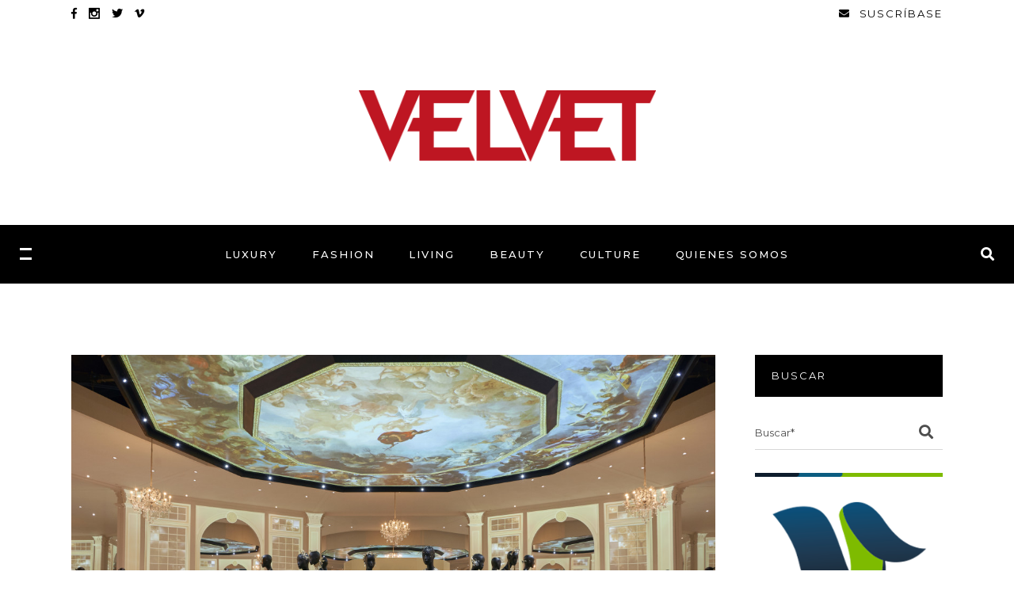

--- FILE ---
content_type: text/html; charset=UTF-8
request_url: https://www.velveteditorial.com/christian-dior-una-nueva-retrospectiva/
body_size: 20321
content:
<!DOCTYPE html>
<html lang="es">
<head>
	
		<meta charset="UTF-8"/>
		<link rel="profile" href="http://gmpg.org/xfn/11"/>
		
				<meta name="viewport" content="width=device-width,initial-scale=1,user-scalable=yes">
		<meta name='robots' content='index, follow, max-image-preview:large, max-snippet:-1, max-video-preview:-1' />
	<style>img:is([sizes="auto" i], [sizes^="auto," i]) { contain-intrinsic-size: 3000px 1500px }</style>
	
	<!-- This site is optimized with the Yoast SEO plugin v25.9 - https://yoast.com/wordpress/plugins/seo/ -->
	<title>Christian Dior, una nueva retrospectiva - Velvet Editorial</title>
	<link rel="canonical" href="https://www.velveteditorial.com/christian-dior-una-nueva-retrospectiva/" />
	<meta property="og:locale" content="es_ES" />
	<meta property="og:type" content="article" />
	<meta property="og:title" content="Christian Dior, una nueva retrospectiva - Velvet Editorial" />
	<meta property="og:description" content="La más completa exposición sobre Dior se inagurará en solo días, en el Victoria &amp; Albert Museum de Londres Por: Cecilia Avilés &nbsp; Bajo el nombre de “Christian Dior: Designer of Dreams” los más espectaculares vestidos de la maison se [&hellip;]" />
	<meta property="og:url" content="https://www.velveteditorial.com/christian-dior-una-nueva-retrospectiva/" />
	<meta property="og:site_name" content="Velvet Editorial" />
	<meta property="article:published_time" content="2019-02-13T18:24:01+00:00" />
	<meta property="og:image" content="https://www.velveteditorial.com/wp-content/uploads/2019/02/Exposición-Foto-Principal.jpg" />
	<meta property="og:image:width" content="1200" />
	<meta property="og:image:height" content="800" />
	<meta property="og:image:type" content="image/jpeg" />
	<meta name="author" content="Jennifer Albornoz" />
	<meta name="twitter:card" content="summary_large_image" />
	<meta name="twitter:label1" content="Escrito por" />
	<meta name="twitter:data1" content="Jennifer Albornoz" />
	<meta name="twitter:label2" content="Tiempo de lectura" />
	<meta name="twitter:data2" content="1 minuto" />
	<script type="application/ld+json" class="yoast-schema-graph">{"@context":"https://schema.org","@graph":[{"@type":"WebPage","@id":"https://www.velveteditorial.com/christian-dior-una-nueva-retrospectiva/","url":"https://www.velveteditorial.com/christian-dior-una-nueva-retrospectiva/","name":"Christian Dior, una nueva retrospectiva - Velvet Editorial","isPartOf":{"@id":"https://www.velveteditorial.com/#website"},"primaryImageOfPage":{"@id":"https://www.velveteditorial.com/christian-dior-una-nueva-retrospectiva/#primaryimage"},"image":{"@id":"https://www.velveteditorial.com/christian-dior-una-nueva-retrospectiva/#primaryimage"},"thumbnailUrl":"https://www.velveteditorial.com/wp-content/uploads/2019/02/Exposición-Foto-Principal.jpg","datePublished":"2019-02-13T18:24:01+00:00","author":{"@id":"https://www.velveteditorial.com/#/schema/person/3051e3e7ac5118da06da3f9bba4589fa"},"breadcrumb":{"@id":"https://www.velveteditorial.com/christian-dior-una-nueva-retrospectiva/#breadcrumb"},"inLanguage":"es","potentialAction":[{"@type":"ReadAction","target":["https://www.velveteditorial.com/christian-dior-una-nueva-retrospectiva/"]}]},{"@type":"ImageObject","inLanguage":"es","@id":"https://www.velveteditorial.com/christian-dior-una-nueva-retrospectiva/#primaryimage","url":"https://www.velveteditorial.com/wp-content/uploads/2019/02/Exposición-Foto-Principal.jpg","contentUrl":"https://www.velveteditorial.com/wp-content/uploads/2019/02/Exposición-Foto-Principal.jpg","width":1200,"height":800},{"@type":"BreadcrumbList","@id":"https://www.velveteditorial.com/christian-dior-una-nueva-retrospectiva/#breadcrumb","itemListElement":[{"@type":"ListItem","position":1,"name":"Portada","item":"https://www.velveteditorial.com/"},{"@type":"ListItem","position":2,"name":"Christian Dior, una nueva retrospectiva"}]},{"@type":"WebSite","@id":"https://www.velveteditorial.com/#website","url":"https://www.velveteditorial.com/","name":"Velvet Editorial","description":"Empresa editora de revistas de clase","potentialAction":[{"@type":"SearchAction","target":{"@type":"EntryPoint","urlTemplate":"https://www.velveteditorial.com/?s={search_term_string}"},"query-input":{"@type":"PropertyValueSpecification","valueRequired":true,"valueName":"search_term_string"}}],"inLanguage":"es"},{"@type":"Person","@id":"https://www.velveteditorial.com/#/schema/person/3051e3e7ac5118da06da3f9bba4589fa","name":"Jennifer Albornoz","image":{"@type":"ImageObject","inLanguage":"es","@id":"https://www.velveteditorial.com/#/schema/person/image/","url":"https://secure.gravatar.com/avatar/e85459db760f00b24d4b690de8ca8a8b32292faa97dd03c1316317285d832b6b?s=96&d=mm&r=g","contentUrl":"https://secure.gravatar.com/avatar/e85459db760f00b24d4b690de8ca8a8b32292faa97dd03c1316317285d832b6b?s=96&d=mm&r=g","caption":"Jennifer Albornoz"}}]}</script>
	<!-- / Yoast SEO plugin. -->


<link rel='dns-prefetch' href='//www.googletagmanager.com' />
<link rel='dns-prefetch' href='//fonts.googleapis.com' />
<link rel='dns-prefetch' href='//hcaptcha.com' />
<link rel="alternate" type="application/rss+xml" title="Velvet Editorial &raquo; Feed" href="https://www.velveteditorial.com/feed/" />
<link rel="alternate" type="application/rss+xml" title="Velvet Editorial &raquo; Feed de los comentarios" href="https://www.velveteditorial.com/comments/feed/" />
<link rel="alternate" type="application/rss+xml" title="Velvet Editorial &raquo; Comentario Christian Dior, una nueva retrospectiva del feed" href="https://www.velveteditorial.com/christian-dior-una-nueva-retrospectiva/feed/" />
<script type="text/javascript">
/* <![CDATA[ */
window._wpemojiSettings = {"baseUrl":"https:\/\/s.w.org\/images\/core\/emoji\/16.0.1\/72x72\/","ext":".png","svgUrl":"https:\/\/s.w.org\/images\/core\/emoji\/16.0.1\/svg\/","svgExt":".svg","source":{"concatemoji":"https:\/\/www.velveteditorial.com\/wp-includes\/js\/wp-emoji-release.min.js?ver=76636ef304d9f14e67826fec82e0cca2"}};
/*! This file is auto-generated */
!function(s,n){var o,i,e;function c(e){try{var t={supportTests:e,timestamp:(new Date).valueOf()};sessionStorage.setItem(o,JSON.stringify(t))}catch(e){}}function p(e,t,n){e.clearRect(0,0,e.canvas.width,e.canvas.height),e.fillText(t,0,0);var t=new Uint32Array(e.getImageData(0,0,e.canvas.width,e.canvas.height).data),a=(e.clearRect(0,0,e.canvas.width,e.canvas.height),e.fillText(n,0,0),new Uint32Array(e.getImageData(0,0,e.canvas.width,e.canvas.height).data));return t.every(function(e,t){return e===a[t]})}function u(e,t){e.clearRect(0,0,e.canvas.width,e.canvas.height),e.fillText(t,0,0);for(var n=e.getImageData(16,16,1,1),a=0;a<n.data.length;a++)if(0!==n.data[a])return!1;return!0}function f(e,t,n,a){switch(t){case"flag":return n(e,"\ud83c\udff3\ufe0f\u200d\u26a7\ufe0f","\ud83c\udff3\ufe0f\u200b\u26a7\ufe0f")?!1:!n(e,"\ud83c\udde8\ud83c\uddf6","\ud83c\udde8\u200b\ud83c\uddf6")&&!n(e,"\ud83c\udff4\udb40\udc67\udb40\udc62\udb40\udc65\udb40\udc6e\udb40\udc67\udb40\udc7f","\ud83c\udff4\u200b\udb40\udc67\u200b\udb40\udc62\u200b\udb40\udc65\u200b\udb40\udc6e\u200b\udb40\udc67\u200b\udb40\udc7f");case"emoji":return!a(e,"\ud83e\udedf")}return!1}function g(e,t,n,a){var r="undefined"!=typeof WorkerGlobalScope&&self instanceof WorkerGlobalScope?new OffscreenCanvas(300,150):s.createElement("canvas"),o=r.getContext("2d",{willReadFrequently:!0}),i=(o.textBaseline="top",o.font="600 32px Arial",{});return e.forEach(function(e){i[e]=t(o,e,n,a)}),i}function t(e){var t=s.createElement("script");t.src=e,t.defer=!0,s.head.appendChild(t)}"undefined"!=typeof Promise&&(o="wpEmojiSettingsSupports",i=["flag","emoji"],n.supports={everything:!0,everythingExceptFlag:!0},e=new Promise(function(e){s.addEventListener("DOMContentLoaded",e,{once:!0})}),new Promise(function(t){var n=function(){try{var e=JSON.parse(sessionStorage.getItem(o));if("object"==typeof e&&"number"==typeof e.timestamp&&(new Date).valueOf()<e.timestamp+604800&&"object"==typeof e.supportTests)return e.supportTests}catch(e){}return null}();if(!n){if("undefined"!=typeof Worker&&"undefined"!=typeof OffscreenCanvas&&"undefined"!=typeof URL&&URL.createObjectURL&&"undefined"!=typeof Blob)try{var e="postMessage("+g.toString()+"("+[JSON.stringify(i),f.toString(),p.toString(),u.toString()].join(",")+"));",a=new Blob([e],{type:"text/javascript"}),r=new Worker(URL.createObjectURL(a),{name:"wpTestEmojiSupports"});return void(r.onmessage=function(e){c(n=e.data),r.terminate(),t(n)})}catch(e){}c(n=g(i,f,p,u))}t(n)}).then(function(e){for(var t in e)n.supports[t]=e[t],n.supports.everything=n.supports.everything&&n.supports[t],"flag"!==t&&(n.supports.everythingExceptFlag=n.supports.everythingExceptFlag&&n.supports[t]);n.supports.everythingExceptFlag=n.supports.everythingExceptFlag&&!n.supports.flag,n.DOMReady=!1,n.readyCallback=function(){n.DOMReady=!0}}).then(function(){return e}).then(function(){var e;n.supports.everything||(n.readyCallback(),(e=n.source||{}).concatemoji?t(e.concatemoji):e.wpemoji&&e.twemoji&&(t(e.twemoji),t(e.wpemoji)))}))}((window,document),window._wpemojiSettings);
/* ]]> */
</script>
<style id='wp-emoji-styles-inline-css' type='text/css'>

	img.wp-smiley, img.emoji {
		display: inline !important;
		border: none !important;
		box-shadow: none !important;
		height: 1em !important;
		width: 1em !important;
		margin: 0 0.07em !important;
		vertical-align: -0.1em !important;
		background: none !important;
		padding: 0 !important;
	}
</style>
<link rel='stylesheet' id='wp-block-library-css' href='https://www.velveteditorial.com/wp-includes/css/dist/block-library/style.min.css?ver=76636ef304d9f14e67826fec82e0cca2' type='text/css' media='all' />
<style id='classic-theme-styles-inline-css' type='text/css'>
/*! This file is auto-generated */
.wp-block-button__link{color:#fff;background-color:#32373c;border-radius:9999px;box-shadow:none;text-decoration:none;padding:calc(.667em + 2px) calc(1.333em + 2px);font-size:1.125em}.wp-block-file__button{background:#32373c;color:#fff;text-decoration:none}
</style>
<style id='global-styles-inline-css' type='text/css'>
:root{--wp--preset--aspect-ratio--square: 1;--wp--preset--aspect-ratio--4-3: 4/3;--wp--preset--aspect-ratio--3-4: 3/4;--wp--preset--aspect-ratio--3-2: 3/2;--wp--preset--aspect-ratio--2-3: 2/3;--wp--preset--aspect-ratio--16-9: 16/9;--wp--preset--aspect-ratio--9-16: 9/16;--wp--preset--color--black: #000000;--wp--preset--color--cyan-bluish-gray: #abb8c3;--wp--preset--color--white: #ffffff;--wp--preset--color--pale-pink: #f78da7;--wp--preset--color--vivid-red: #cf2e2e;--wp--preset--color--luminous-vivid-orange: #ff6900;--wp--preset--color--luminous-vivid-amber: #fcb900;--wp--preset--color--light-green-cyan: #7bdcb5;--wp--preset--color--vivid-green-cyan: #00d084;--wp--preset--color--pale-cyan-blue: #8ed1fc;--wp--preset--color--vivid-cyan-blue: #0693e3;--wp--preset--color--vivid-purple: #9b51e0;--wp--preset--gradient--vivid-cyan-blue-to-vivid-purple: linear-gradient(135deg,rgba(6,147,227,1) 0%,rgb(155,81,224) 100%);--wp--preset--gradient--light-green-cyan-to-vivid-green-cyan: linear-gradient(135deg,rgb(122,220,180) 0%,rgb(0,208,130) 100%);--wp--preset--gradient--luminous-vivid-amber-to-luminous-vivid-orange: linear-gradient(135deg,rgba(252,185,0,1) 0%,rgba(255,105,0,1) 100%);--wp--preset--gradient--luminous-vivid-orange-to-vivid-red: linear-gradient(135deg,rgba(255,105,0,1) 0%,rgb(207,46,46) 100%);--wp--preset--gradient--very-light-gray-to-cyan-bluish-gray: linear-gradient(135deg,rgb(238,238,238) 0%,rgb(169,184,195) 100%);--wp--preset--gradient--cool-to-warm-spectrum: linear-gradient(135deg,rgb(74,234,220) 0%,rgb(151,120,209) 20%,rgb(207,42,186) 40%,rgb(238,44,130) 60%,rgb(251,105,98) 80%,rgb(254,248,76) 100%);--wp--preset--gradient--blush-light-purple: linear-gradient(135deg,rgb(255,206,236) 0%,rgb(152,150,240) 100%);--wp--preset--gradient--blush-bordeaux: linear-gradient(135deg,rgb(254,205,165) 0%,rgb(254,45,45) 50%,rgb(107,0,62) 100%);--wp--preset--gradient--luminous-dusk: linear-gradient(135deg,rgb(255,203,112) 0%,rgb(199,81,192) 50%,rgb(65,88,208) 100%);--wp--preset--gradient--pale-ocean: linear-gradient(135deg,rgb(255,245,203) 0%,rgb(182,227,212) 50%,rgb(51,167,181) 100%);--wp--preset--gradient--electric-grass: linear-gradient(135deg,rgb(202,248,128) 0%,rgb(113,206,126) 100%);--wp--preset--gradient--midnight: linear-gradient(135deg,rgb(2,3,129) 0%,rgb(40,116,252) 100%);--wp--preset--font-size--small: 13px;--wp--preset--font-size--medium: 20px;--wp--preset--font-size--large: 36px;--wp--preset--font-size--x-large: 42px;--wp--preset--spacing--20: 0.44rem;--wp--preset--spacing--30: 0.67rem;--wp--preset--spacing--40: 1rem;--wp--preset--spacing--50: 1.5rem;--wp--preset--spacing--60: 2.25rem;--wp--preset--spacing--70: 3.38rem;--wp--preset--spacing--80: 5.06rem;--wp--preset--shadow--natural: 6px 6px 9px rgba(0, 0, 0, 0.2);--wp--preset--shadow--deep: 12px 12px 50px rgba(0, 0, 0, 0.4);--wp--preset--shadow--sharp: 6px 6px 0px rgba(0, 0, 0, 0.2);--wp--preset--shadow--outlined: 6px 6px 0px -3px rgba(255, 255, 255, 1), 6px 6px rgba(0, 0, 0, 1);--wp--preset--shadow--crisp: 6px 6px 0px rgba(0, 0, 0, 1);}:where(.is-layout-flex){gap: 0.5em;}:where(.is-layout-grid){gap: 0.5em;}body .is-layout-flex{display: flex;}.is-layout-flex{flex-wrap: wrap;align-items: center;}.is-layout-flex > :is(*, div){margin: 0;}body .is-layout-grid{display: grid;}.is-layout-grid > :is(*, div){margin: 0;}:where(.wp-block-columns.is-layout-flex){gap: 2em;}:where(.wp-block-columns.is-layout-grid){gap: 2em;}:where(.wp-block-post-template.is-layout-flex){gap: 1.25em;}:where(.wp-block-post-template.is-layout-grid){gap: 1.25em;}.has-black-color{color: var(--wp--preset--color--black) !important;}.has-cyan-bluish-gray-color{color: var(--wp--preset--color--cyan-bluish-gray) !important;}.has-white-color{color: var(--wp--preset--color--white) !important;}.has-pale-pink-color{color: var(--wp--preset--color--pale-pink) !important;}.has-vivid-red-color{color: var(--wp--preset--color--vivid-red) !important;}.has-luminous-vivid-orange-color{color: var(--wp--preset--color--luminous-vivid-orange) !important;}.has-luminous-vivid-amber-color{color: var(--wp--preset--color--luminous-vivid-amber) !important;}.has-light-green-cyan-color{color: var(--wp--preset--color--light-green-cyan) !important;}.has-vivid-green-cyan-color{color: var(--wp--preset--color--vivid-green-cyan) !important;}.has-pale-cyan-blue-color{color: var(--wp--preset--color--pale-cyan-blue) !important;}.has-vivid-cyan-blue-color{color: var(--wp--preset--color--vivid-cyan-blue) !important;}.has-vivid-purple-color{color: var(--wp--preset--color--vivid-purple) !important;}.has-black-background-color{background-color: var(--wp--preset--color--black) !important;}.has-cyan-bluish-gray-background-color{background-color: var(--wp--preset--color--cyan-bluish-gray) !important;}.has-white-background-color{background-color: var(--wp--preset--color--white) !important;}.has-pale-pink-background-color{background-color: var(--wp--preset--color--pale-pink) !important;}.has-vivid-red-background-color{background-color: var(--wp--preset--color--vivid-red) !important;}.has-luminous-vivid-orange-background-color{background-color: var(--wp--preset--color--luminous-vivid-orange) !important;}.has-luminous-vivid-amber-background-color{background-color: var(--wp--preset--color--luminous-vivid-amber) !important;}.has-light-green-cyan-background-color{background-color: var(--wp--preset--color--light-green-cyan) !important;}.has-vivid-green-cyan-background-color{background-color: var(--wp--preset--color--vivid-green-cyan) !important;}.has-pale-cyan-blue-background-color{background-color: var(--wp--preset--color--pale-cyan-blue) !important;}.has-vivid-cyan-blue-background-color{background-color: var(--wp--preset--color--vivid-cyan-blue) !important;}.has-vivid-purple-background-color{background-color: var(--wp--preset--color--vivid-purple) !important;}.has-black-border-color{border-color: var(--wp--preset--color--black) !important;}.has-cyan-bluish-gray-border-color{border-color: var(--wp--preset--color--cyan-bluish-gray) !important;}.has-white-border-color{border-color: var(--wp--preset--color--white) !important;}.has-pale-pink-border-color{border-color: var(--wp--preset--color--pale-pink) !important;}.has-vivid-red-border-color{border-color: var(--wp--preset--color--vivid-red) !important;}.has-luminous-vivid-orange-border-color{border-color: var(--wp--preset--color--luminous-vivid-orange) !important;}.has-luminous-vivid-amber-border-color{border-color: var(--wp--preset--color--luminous-vivid-amber) !important;}.has-light-green-cyan-border-color{border-color: var(--wp--preset--color--light-green-cyan) !important;}.has-vivid-green-cyan-border-color{border-color: var(--wp--preset--color--vivid-green-cyan) !important;}.has-pale-cyan-blue-border-color{border-color: var(--wp--preset--color--pale-cyan-blue) !important;}.has-vivid-cyan-blue-border-color{border-color: var(--wp--preset--color--vivid-cyan-blue) !important;}.has-vivid-purple-border-color{border-color: var(--wp--preset--color--vivid-purple) !important;}.has-vivid-cyan-blue-to-vivid-purple-gradient-background{background: var(--wp--preset--gradient--vivid-cyan-blue-to-vivid-purple) !important;}.has-light-green-cyan-to-vivid-green-cyan-gradient-background{background: var(--wp--preset--gradient--light-green-cyan-to-vivid-green-cyan) !important;}.has-luminous-vivid-amber-to-luminous-vivid-orange-gradient-background{background: var(--wp--preset--gradient--luminous-vivid-amber-to-luminous-vivid-orange) !important;}.has-luminous-vivid-orange-to-vivid-red-gradient-background{background: var(--wp--preset--gradient--luminous-vivid-orange-to-vivid-red) !important;}.has-very-light-gray-to-cyan-bluish-gray-gradient-background{background: var(--wp--preset--gradient--very-light-gray-to-cyan-bluish-gray) !important;}.has-cool-to-warm-spectrum-gradient-background{background: var(--wp--preset--gradient--cool-to-warm-spectrum) !important;}.has-blush-light-purple-gradient-background{background: var(--wp--preset--gradient--blush-light-purple) !important;}.has-blush-bordeaux-gradient-background{background: var(--wp--preset--gradient--blush-bordeaux) !important;}.has-luminous-dusk-gradient-background{background: var(--wp--preset--gradient--luminous-dusk) !important;}.has-pale-ocean-gradient-background{background: var(--wp--preset--gradient--pale-ocean) !important;}.has-electric-grass-gradient-background{background: var(--wp--preset--gradient--electric-grass) !important;}.has-midnight-gradient-background{background: var(--wp--preset--gradient--midnight) !important;}.has-small-font-size{font-size: var(--wp--preset--font-size--small) !important;}.has-medium-font-size{font-size: var(--wp--preset--font-size--medium) !important;}.has-large-font-size{font-size: var(--wp--preset--font-size--large) !important;}.has-x-large-font-size{font-size: var(--wp--preset--font-size--x-large) !important;}
:where(.wp-block-post-template.is-layout-flex){gap: 1.25em;}:where(.wp-block-post-template.is-layout-grid){gap: 1.25em;}
:where(.wp-block-columns.is-layout-flex){gap: 2em;}:where(.wp-block-columns.is-layout-grid){gap: 2em;}
:root :where(.wp-block-pullquote){font-size: 1.5em;line-height: 1.6;}
</style>
<link rel='stylesheet' id='contact-form-7-css' href='https://www.velveteditorial.com/wp-content/plugins/contact-form-7/includes/css/styles.css?ver=6.1.1' type='text/css' media='all' />
<link rel='stylesheet' id='roslyn-elated-modules-css' href='https://www.velveteditorial.com/wp-content/themes/roslyn/assets/css/modules.min.css?ver=76636ef304d9f14e67826fec82e0cca2' type='text/css' media='all' />
<link rel='stylesheet' id='roslyn-news-style-css' href='https://www.velveteditorial.com/wp-content/plugins/roslyn-news/assets/css/news.min.css?ver=76636ef304d9f14e67826fec82e0cca2' type='text/css' media='all' />
<link rel='stylesheet' id='roslyn-elated-modules-responsive-css' href='https://www.velveteditorial.com/wp-content/themes/roslyn/assets/css/modules-responsive.min.css?ver=76636ef304d9f14e67826fec82e0cca2' type='text/css' media='all' />
<link rel='stylesheet' id='roslyn-news-responsive-style-css' href='https://www.velveteditorial.com/wp-content/plugins/roslyn-news/assets/css/news-responsive.min.css?ver=76636ef304d9f14e67826fec82e0cca2' type='text/css' media='all' />
<link rel='stylesheet' id='roslyn-elated-default-style-css' href='https://www.velveteditorial.com/wp-content/themes/roslyn/style.css?ver=76636ef304d9f14e67826fec82e0cca2' type='text/css' media='all' />
<link rel='stylesheet' id='roslyn-elated-child-style-css' href='https://www.velveteditorial.com/wp-content/themes/roslyn-child/style.css?ver=76636ef304d9f14e67826fec82e0cca2' type='text/css' media='all' />
<link rel='stylesheet' id='eltdf-dripicons-css' href='https://www.velveteditorial.com/wp-content/themes/roslyn/framework/lib/icons-pack/dripicons/dripicons.css?ver=76636ef304d9f14e67826fec82e0cca2' type='text/css' media='all' />
<link rel='stylesheet' id='eltdf-font_elegant-css' href='https://www.velveteditorial.com/wp-content/themes/roslyn/framework/lib/icons-pack/elegant-icons/style.min.css?ver=76636ef304d9f14e67826fec82e0cca2' type='text/css' media='all' />
<link rel='stylesheet' id='eltdf-font_awesome-css' href='https://www.velveteditorial.com/wp-content/themes/roslyn/framework/lib/icons-pack/font-awesome/css/fontawesome-all.min.css?ver=76636ef304d9f14e67826fec82e0cca2' type='text/css' media='all' />
<link rel='stylesheet' id='eltdf-ion_icons-css' href='https://www.velveteditorial.com/wp-content/themes/roslyn/framework/lib/icons-pack/ion-icons/css/ionicons.min.css?ver=76636ef304d9f14e67826fec82e0cca2' type='text/css' media='all' />
<link rel='stylesheet' id='eltdf-linea_icons-css' href='https://www.velveteditorial.com/wp-content/themes/roslyn/framework/lib/icons-pack/linea-icons/style.css?ver=76636ef304d9f14e67826fec82e0cca2' type='text/css' media='all' />
<link rel='stylesheet' id='eltdf-linear_icons-css' href='https://www.velveteditorial.com/wp-content/themes/roslyn/framework/lib/icons-pack/linear-icons/style.css?ver=76636ef304d9f14e67826fec82e0cca2' type='text/css' media='all' />
<link rel='stylesheet' id='eltdf-simple_line_icons-css' href='https://www.velveteditorial.com/wp-content/themes/roslyn/framework/lib/icons-pack/simple-line-icons/simple-line-icons.css?ver=76636ef304d9f14e67826fec82e0cca2' type='text/css' media='all' />
<link rel='stylesheet' id='mediaelement-css' href='https://www.velveteditorial.com/wp-includes/js/mediaelement/mediaelementplayer-legacy.min.css?ver=4.2.17' type='text/css' media='all' />
<link rel='stylesheet' id='wp-mediaelement-css' href='https://www.velveteditorial.com/wp-includes/js/mediaelement/wp-mediaelement.min.css?ver=76636ef304d9f14e67826fec82e0cca2' type='text/css' media='all' />
<link rel='stylesheet' id='roslyn-elated-style-dynamic-css' href='https://www.velveteditorial.com/wp-content/themes/roslyn/assets/css/style_dynamic.css?ver=1765468065' type='text/css' media='all' />
<link rel='stylesheet' id='roslyn-elated-style-dynamic-responsive-css' href='https://www.velveteditorial.com/wp-content/themes/roslyn/assets/css/style_dynamic_responsive.css?ver=1765468065' type='text/css' media='all' />
<link rel='stylesheet' id='roslyn-elated-google-fonts-css' href='https://fonts.googleapis.com/css?family=Montserrat%3A300%2C400%2C500%2C600%2C700%7CVidaloka%3A300%2C400%2C500%2C600%2C700%7CTuesdayNight%3A300%2C400%2C500%2C600%2C700&#038;subset=latin-ext&#038;ver=1.0.0' type='text/css' media='all' />
<script type="text/javascript" src="https://www.velveteditorial.com/wp-includes/js/jquery/jquery.min.js?ver=3.7.1" id="jquery-core-js"></script>
<script type="text/javascript" src="https://www.velveteditorial.com/wp-includes/js/jquery/jquery-migrate.min.js?ver=3.4.1" id="jquery-migrate-js"></script>
<script type="text/javascript" src="//www.velveteditorial.com/wp-content/plugins/revslider/sr6/assets/js/rbtools.min.js?ver=6.7.29" async id="tp-tools-js"></script>
<script type="text/javascript" src="//www.velveteditorial.com/wp-content/plugins/revslider/sr6/assets/js/rs6.min.js?ver=6.7.34" async id="revmin-js"></script>

<!-- Fragmento de código de la etiqueta de Google (gtag.js) añadida por Site Kit -->
<!-- Fragmento de código de Google Analytics añadido por Site Kit -->
<!-- Fragmento de código de Google Ads añadido por Site Kit -->
<script type="text/javascript" src="https://www.googletagmanager.com/gtag/js?id=GT-5R7G3SC4" id="google_gtagjs-js" async></script>
<script type="text/javascript" id="google_gtagjs-js-after">
/* <![CDATA[ */
window.dataLayer = window.dataLayer || [];function gtag(){dataLayer.push(arguments);}
gtag("set","linker",{"domains":["www.velveteditorial.com"]});
gtag("js", new Date());
gtag("set", "developer_id.dZTNiMT", true);
gtag("config", "GT-5R7G3SC4");
gtag("config", "AW-11368821896");
 window._googlesitekit = window._googlesitekit || {}; window._googlesitekit.throttledEvents = []; window._googlesitekit.gtagEvent = (name, data) => { var key = JSON.stringify( { name, data } ); if ( !! window._googlesitekit.throttledEvents[ key ] ) { return; } window._googlesitekit.throttledEvents[ key ] = true; setTimeout( () => { delete window._googlesitekit.throttledEvents[ key ]; }, 5 ); gtag( "event", name, { ...data, event_source: "site-kit" } ); }; 
/* ]]> */
</script>
<script></script><link rel="https://api.w.org/" href="https://www.velveteditorial.com/wp-json/" /><link rel="alternate" title="JSON" type="application/json" href="https://www.velveteditorial.com/wp-json/wp/v2/posts/1318" /><link rel="EditURI" type="application/rsd+xml" title="RSD" href="https://www.velveteditorial.com/xmlrpc.php?rsd" />

<link rel='shortlink' href='https://www.velveteditorial.com/?p=1318' />
<link rel="alternate" title="oEmbed (JSON)" type="application/json+oembed" href="https://www.velveteditorial.com/wp-json/oembed/1.0/embed?url=https%3A%2F%2Fwww.velveteditorial.com%2Fchristian-dior-una-nueva-retrospectiva%2F" />
<link rel="alternate" title="oEmbed (XML)" type="text/xml+oembed" href="https://www.velveteditorial.com/wp-json/oembed/1.0/embed?url=https%3A%2F%2Fwww.velveteditorial.com%2Fchristian-dior-una-nueva-retrospectiva%2F&#038;format=xml" />
<meta name="generator" content="Site Kit by Google 1.161.0" /><style>
.h-captcha{position:relative;display:block;margin-bottom:2rem;padding:0;clear:both}.h-captcha[data-size="normal"]{width:303px;height:78px}.h-captcha[data-size="compact"]{width:164px;height:144px}.h-captcha[data-size="invisible"]{display:none}.h-captcha iframe{z-index:1}.h-captcha::before{content:"";display:block;position:absolute;top:0;left:0;background:url(https://www.velveteditorial.com/wp-content/plugins/hcaptcha-for-forms-and-more/assets/images/hcaptcha-div-logo.svg) no-repeat;border:1px solid #fff0;border-radius:4px;box-sizing:border-box}.h-captcha::after{content:"If you see this message, hCaptcha failed to load due to site errors.";font:13px/1.35 system-ui,-apple-system,Segoe UI,Roboto,Arial,sans-serif;display:block;position:absolute;top:0;left:0;box-sizing:border-box;color:red;opacity:0}.h-captcha:not(:has(iframe))::after{animation:hcap-msg-fade-in .3s ease forwards;animation-delay:2s}.h-captcha:has(iframe)::after{animation:none;opacity:0}@keyframes hcap-msg-fade-in{to{opacity:1}}.h-captcha[data-size="normal"]::before{width:300px;height:74px;background-position:94% 28%}.h-captcha[data-size="normal"]::after{padding:19px 75px 16px 10px}.h-captcha[data-size="compact"]::before{width:156px;height:136px;background-position:50% 79%}.h-captcha[data-size="compact"]::after{padding:10px 10px 16px 10px}.h-captcha[data-theme="light"]::before,body.is-light-theme .h-captcha[data-theme="auto"]::before,.h-captcha[data-theme="auto"]::before{background-color:#fafafa;border:1px solid #e0e0e0}.h-captcha[data-theme="dark"]::before,body.is-dark-theme .h-captcha[data-theme="auto"]::before,html.wp-dark-mode-active .h-captcha[data-theme="auto"]::before,html.drdt-dark-mode .h-captcha[data-theme="auto"]::before{background-image:url(https://www.velveteditorial.com/wp-content/plugins/hcaptcha-for-forms-and-more/assets/images/hcaptcha-div-logo-white.svg);background-repeat:no-repeat;background-color:#333;border:1px solid #f5f5f5}@media (prefers-color-scheme:dark){.h-captcha[data-theme="auto"]::before{background-image:url(https://www.velveteditorial.com/wp-content/plugins/hcaptcha-for-forms-and-more/assets/images/hcaptcha-div-logo-white.svg);background-repeat:no-repeat;background-color:#333;border:1px solid #f5f5f5}}.h-captcha[data-theme="custom"]::before{background-color:initial}.h-captcha[data-size="invisible"]::before,.h-captcha[data-size="invisible"]::after{display:none}.h-captcha iframe{position:relative}div[style*="z-index: 2147483647"] div[style*="border-width: 11px"][style*="position: absolute"][style*="pointer-events: none"]{border-style:none}
</style>
<meta name="generator" content="Powered by WPBakery Page Builder - drag and drop page builder for WordPress."/>
<meta name="generator" content="Powered by Slider Revolution 6.7.34 - responsive, Mobile-Friendly Slider Plugin for WordPress with comfortable drag and drop interface." />
<style>
span[data-name="hcap-cf7"] .h-captcha{margin-bottom:0}span[data-name="hcap-cf7"]~input[type="submit"],span[data-name="hcap-cf7"]~button[type="submit"]{margin-top:2rem}
</style>
<script>function setREVStartSize(e){
			//window.requestAnimationFrame(function() {
				window.RSIW = window.RSIW===undefined ? window.innerWidth : window.RSIW;
				window.RSIH = window.RSIH===undefined ? window.innerHeight : window.RSIH;
				try {
					var pw = document.getElementById(e.c).parentNode.offsetWidth,
						newh;
					pw = pw===0 || isNaN(pw) || (e.l=="fullwidth" || e.layout=="fullwidth") ? window.RSIW : pw;
					e.tabw = e.tabw===undefined ? 0 : parseInt(e.tabw);
					e.thumbw = e.thumbw===undefined ? 0 : parseInt(e.thumbw);
					e.tabh = e.tabh===undefined ? 0 : parseInt(e.tabh);
					e.thumbh = e.thumbh===undefined ? 0 : parseInt(e.thumbh);
					e.tabhide = e.tabhide===undefined ? 0 : parseInt(e.tabhide);
					e.thumbhide = e.thumbhide===undefined ? 0 : parseInt(e.thumbhide);
					e.mh = e.mh===undefined || e.mh=="" || e.mh==="auto" ? 0 : parseInt(e.mh,0);
					if(e.layout==="fullscreen" || e.l==="fullscreen")
						newh = Math.max(e.mh,window.RSIH);
					else{
						e.gw = Array.isArray(e.gw) ? e.gw : [e.gw];
						for (var i in e.rl) if (e.gw[i]===undefined || e.gw[i]===0) e.gw[i] = e.gw[i-1];
						e.gh = e.el===undefined || e.el==="" || (Array.isArray(e.el) && e.el.length==0)? e.gh : e.el;
						e.gh = Array.isArray(e.gh) ? e.gh : [e.gh];
						for (var i in e.rl) if (e.gh[i]===undefined || e.gh[i]===0) e.gh[i] = e.gh[i-1];
											
						var nl = new Array(e.rl.length),
							ix = 0,
							sl;
						e.tabw = e.tabhide>=pw ? 0 : e.tabw;
						e.thumbw = e.thumbhide>=pw ? 0 : e.thumbw;
						e.tabh = e.tabhide>=pw ? 0 : e.tabh;
						e.thumbh = e.thumbhide>=pw ? 0 : e.thumbh;
						for (var i in e.rl) nl[i] = e.rl[i]<window.RSIW ? 0 : e.rl[i];
						sl = nl[0];
						for (var i in nl) if (sl>nl[i] && nl[i]>0) { sl = nl[i]; ix=i;}
						var m = pw>(e.gw[ix]+e.tabw+e.thumbw) ? 1 : (pw-(e.tabw+e.thumbw)) / (e.gw[ix]);
						newh =  (e.gh[ix] * m) + (e.tabh + e.thumbh);
					}
					var el = document.getElementById(e.c);
					if (el!==null && el) el.style.height = newh+"px";
					el = document.getElementById(e.c+"_wrapper");
					if (el!==null && el) {
						el.style.height = newh+"px";
						el.style.display = "block";
					}
				} catch(e){
					console.log("Failure at Presize of Slider:" + e)
				}
			//});
		  };</script>
<noscript><style> .wpb_animate_when_almost_visible { opacity: 1; }</style></noscript></head>
<body class="wp-singular post-template-default single single-post postid-1318 single-format-standard wp-theme-roslyn wp-child-theme-roslyn-child roslyn-core-1.5 eltdf-news-1.0.2 non-logged-in roslyn child-child-ver-1.0.1 roslyn-ver-1.7 eltdf-grid-1300 eltdf-empty-google-api eltdf-wide-dropdown-menu-in-grid eltdf-accesspress-custom-style eltdf-light-header eltdf-fixed-on-scroll eltdf-dropdown-default eltdf-header-centered eltdf-menu-area-shadow-disable eltdf-menu-area-in-grid-shadow-disable eltdf-menu-area-border-disable eltdf-menu-area-in-grid-border-disable eltdf-header-logo-area-in-grid-padding eltdf-side-menu-slide-from-right eltdf-default-mobile-header eltdf-sticky-up-mobile-header eltdf-header-top-enabled eltdf-fullscreen-search eltdf-search-fade wpb-js-composer js-comp-ver-8.6.1 vc_responsive" itemscope itemtype="http://schema.org/WebPage">
	<section class="eltdf-side-menu">
    <div class="eltdf-side-area-inner">
        <div class="eltdf-close-side-menu-holder">
            <a class="eltdf-close-side-menu eltdf-close-side-menu-svg-path" href="#">
		        <svg class="eltdf-close-icon" version="1.1" id="Layer_1" xmlns="http://www.w3.org/2000/svg" xmlns:xlink="http://www.w3.org/1999/xlink" x="0px" y="0px"
width="12.156px" height="12.156px" viewBox="0 0 12.156 12.156" enable-background="new 0 0 12.156 12.156" xml:space="preserve">
<path class="eltdf-close-bar-1" fill="#FFFFFF" d="M11.782,9.049c0.184,0.182,0.283,0.434,0.283,0.685c0,0.254-0.1,0.506-0.283,0.688l-1.371,1.372
c-0.182,0.183-0.432,0.283-0.685,0.283c-0.254,0-0.507-0.101-0.687-0.283l-8.68-8.68C0.177,2.934,0.077,2.68,0.077,2.428
c0-0.254,0.1-0.505,0.283-0.687l1.371-1.37C1.913,0.187,2.167,0.088,2.42,0.088c0.25,0,0.503,0.099,0.686,0.283"/>
<path class="eltdf-close-bar-2" fill="#FFFFFF" d="M9.04,0.371c0.18-0.185,0.433-0.283,0.687-0.283c0.253,0,0.503,0.099,0.685,0.283l1.371,1.37
c0.184,0.182,0.283,0.433,0.283,0.687c0,0.252-0.1,0.506-0.283,0.686l-8.677,8.68c-0.183,0.183-0.436,0.283-0.686,0.283
c-0.253,0-0.507-0.101-0.688-0.283L0.36,10.421c-0.184-0.182-0.283-0.434-0.283-0.688c0-0.251,0.1-0.503,0.283-0.685"/>
</svg>            </a>
        </div>
		<div id="media_image-13" class="widget eltdf-sidearea widget_media_image"><a href="http://roslyn.elated-themes.com"><img width="400" height="124" src="https://www.velveteditorial.com/wp-content/uploads/2020/04/logo-blanco-velvet.png" class="image wp-image-6181  attachment-full size-full" alt="" style="max-width: 100%; height: auto;" decoding="async" srcset="https://www.velveteditorial.com/wp-content/uploads/2020/04/logo-blanco-velvet.png 400w, https://www.velveteditorial.com/wp-content/uploads/2020/04/logo-blanco-velvet-300x93.png 300w" sizes="(max-width: 400px) 100vw, 400px" /></a></div><div class="widget eltdf-social-icons-group-widget eltdf-light-skin eltdf-square-icons text-align-center">							<a class="eltdf-social-icon-widget-holder eltdf-icon-has-hover"  				   href="https://www.facebook.com/" target="_blank">
					<span class="eltdf-social-icon-widget social_facebook"></span>				</a>
										<a class="eltdf-social-icon-widget-holder eltdf-icon-has-hover"  				   href="https://www.instagram.com/" target="_blank">
					<span class="eltdf-social-icon-widget social_instagram"></span>				</a>
										<a class="eltdf-social-icon-widget-holder eltdf-icon-has-hover"  				   href="https://www.vimeo.com/" target="_blank">
					<span class="eltdf-social-icon-widget social_vimeo"></span>				</a>
										<a class="eltdf-social-icon-widget-holder eltdf-icon-has-hover"  				   href="https://www.twitter.com/" target="_blank">
					<span class="eltdf-social-icon-widget social_twitter"></span>				</a>
									</div><div id="media_image-24" class="widget eltdf-sidearea widget_media_image"><a href="https://ontimeditorial.com/revistadigital/VELVETEDC55/index.html"><img width="300" height="280" src="https://www.velveteditorial.com/wp-content/uploads/2021/08/Velvet-55-mockups-3-300x280.png" class="image wp-image-15318  attachment-medium size-medium" alt="" style="max-width: 100%; height: auto;" decoding="async" fetchpriority="high" srcset="https://www.velveteditorial.com/wp-content/uploads/2021/08/Velvet-55-mockups-3-300x280.png 300w, https://www.velveteditorial.com/wp-content/uploads/2021/08/Velvet-55-mockups-3.png 500w" sizes="(max-width: 300px) 100vw, 300px" /></a></div><div class="widget eltdf-separator-widget"><div class="eltdf-separator-holder clearfix  eltdf-separator-center eltdf-separator-full-width">
	<div class="eltdf-separator" style="border-color: #ffffff;border-style: solid"></div>
</div>
</div><div id="media_image-23" class="widget eltdf-sidearea widget_media_image"><a href="https://www.ontimeditorial.com/revistadigital/VELVET54D/index.html"><img width="300" height="280" src="https://www.velveteditorial.com/wp-content/uploads/2021/04/Velvet-54-mockups-3-300x280.png" class="image wp-image-14010  attachment-medium size-medium" alt="" style="max-width: 100%; height: auto;" decoding="async" srcset="https://www.velveteditorial.com/wp-content/uploads/2021/04/Velvet-54-mockups-3-300x280.png 300w, https://www.velveteditorial.com/wp-content/uploads/2021/04/Velvet-54-mockups-3.png 500w" sizes="(max-width: 300px) 100vw, 300px" /></a></div><div class="widget eltdf-separator-widget"><div class="eltdf-separator-holder clearfix  eltdf-separator-center eltdf-separator-full-width">
	<div class="eltdf-separator" style="border-color: #ffffff;border-style: solid"></div>
</div>
</div><div id="media_image-21" class="widget eltdf-sidearea widget_media_image"><a href="https://www.ontimeditorial.com/revistadigital/VELVET53A/index.html#p=1"><img width="249" height="300" src="https://www.velveteditorial.com/wp-content/uploads/2020/11/tapaaniv-249x300.png" class="image wp-image-11403  attachment-medium size-medium" alt="" style="max-width: 100%; height: auto;" decoding="async" srcset="https://www.velveteditorial.com/wp-content/uploads/2020/11/tapaaniv-249x300.png 249w, https://www.velveteditorial.com/wp-content/uploads/2020/11/tapaaniv.png 500w" sizes="(max-width: 249px) 100vw, 249px" /></a></div><div class="widget eltdf-separator-widget"><div class="eltdf-separator-holder clearfix  eltdf-separator-center eltdf-separator-full-width">
	<div class="eltdf-separator" style="border-color: #ffffff;border-style: solid"></div>
</div>
</div><div id="media_image-19" class="widget eltdf-sidearea widget_media_image"><a href="http://www.velveteditorial.com/revistadigital/Velvet52Web/index.html"><img width="300" height="280" src="https://www.velveteditorial.com/wp-content/uploads/2020/05/velve1-300x280.png" class="image wp-image-6218  attachment-medium size-medium" alt="" style="max-width: 100%; height: auto;" decoding="async" srcset="https://www.velveteditorial.com/wp-content/uploads/2020/05/velve1-300x280.png 300w, https://www.velveteditorial.com/wp-content/uploads/2020/05/velve1.png 500w" sizes="(max-width: 300px) 100vw, 300px" /></a></div><div class="widget eltdf-separator-widget"><div class="eltdf-separator-holder clearfix  eltdf-separator-center eltdf-separator-normal">
	<div class="eltdf-separator" style="border-style: solid"></div>
</div>
</div>    </div>
    <div class="eltdf-side-area-bottom">
		    </div>
</section>
    <div class="eltdf-wrapper">
        <div class="eltdf-wrapper-inner">
            	
		
	<div class="eltdf-top-bar">
				
					<div class="eltdf-grid">
						
			<div class="eltdf-vertical-align-containers">
				<div class="eltdf-position-left"><!--
				 --><div class="eltdf-position-left-inner">
															
		<a class="eltdf-social-icon-widget-holder eltdf-icon-has-hover"  style="font-size: 14px;margin: 0 15px 0 0;" href="https://www.facebook.com/" target="_blank">
			<span class="eltdf-social-icon-widget fab fa-facebook-f      "></span>		</a>
				
		<a class="eltdf-social-icon-widget-holder eltdf-icon-has-hover"  style="font-size: 14px;margin: 0 15px 0 0;" href="https://www.instagram.com/" target="_blank">
			<span class="eltdf-social-icon-widget  social_instagram     "></span>		</a>
				
		<a class="eltdf-social-icon-widget-holder eltdf-icon-has-hover"  style="font-size: 14px;margin: 0 15px 0 0;" href="https://www.twitter.com/" target="_blank">
			<span class="eltdf-social-icon-widget fab fa-twitter      "></span>		</a>
				
		<a class="eltdf-social-icon-widget-holder eltdf-icon-has-hover"  style="font-size: 14px" href="https://www.vimeo.com/" target="_blank">
			<span class="eltdf-social-icon-widget fab fa-vimeo-v      "></span>		</a>
													</div>
				</div>
				<div class="eltdf-position-right"><!--
				 --><div class="eltdf-position-right-inner">
															
		<a class="eltdf-icon-widget-holder"  href="mailto:geotinfo@gmail.come.com" target="_blank" style="font-size: 13px">
			<span class="eltdf-icon-element fa fa-envelope"></span>			<span class="eltdf-icon-text ">SUSCRÍBASE</span>		</a>
													</div>
				</div>
			</div>
				
					</div>
				
			</div>
	
	<div class="eltdf-fullscreen-search-holder">
	<a class="eltdf-search-close eltdf-search-close-icon-pack" href="javascript:void(0)">
		<i class="eltdf-icon-font-awesome fa fa-times "></i>	</a>
	<div class="eltdf-fullscreen-search-table">
		<div class="eltdf-fullscreen-search-cell">
			<div class="eltdf-fullscreen-search-inner">
				<form action="https://www.velveteditorial.com/" class="eltdf-fullscreen-search-form" method="get">
					<div class="eltdf-form-holder">
						<div class="eltdf-form-holder-inner">
							<div class="eltdf-field-holder">
								<input type="text" placeholder="Type Your Search" name="s" class="eltdf-search-field" autocomplete="off"/>
							</div>
							<button type="submit" class="eltdf-search-submit eltdf-search-submit-icon-pack">
								<i class="eltdf-icon-font-awesome fa fa-search "></i>							</button>
							<div class="eltdf-line"></div>
						</div>
					</div>
				</form>
			</div>
		</div>
	</div>
</div>
<header class="eltdf-page-header">
		
    <div class="eltdf-logo-area">
	    	    
                    <div class="eltdf-grid">
                    <div class="eltdf-vertical-align-containers">
                <div class="eltdf-position-center"><!--
                 --><div class="eltdf-position-center-inner">
                        

<div class="eltdf-logo-wrapper">
    <a itemprop="url" href="https://www.velveteditorial.com/" style="height: 48px;">
        <img itemprop="image" class="eltdf-normal-logo" src="https://www.velveteditorial.com/wp-content/uploads/2025/12/logo-header-navidad.png" width="400" height="96"  alt="logo"/>
        <img itemprop="image" class="eltdf-dark-logo" src="https://www.velveteditorial.com/wp-content/uploads/2025/12/logo-header-navidad.png" width="400" height="96"  alt="dark logo"/>        <img itemprop="image" class="eltdf-light-logo" src="https://www.velveteditorial.com/wp-content/uploads/2025/12/logo-header-navidad.png" width="400" height="96"  alt="light logo"/>    </a>
</div>

                    </div>
                </div>
            </div>
                    </div>
            </div>
	
            <div class="eltdf-fixed-wrapper">
    	        
    <div class="eltdf-menu-area">
	    	    
        	            
            <div class="eltdf-vertical-align-containers">
                <div class="eltdf-position-left"><!--
                 --><div class="eltdf-position-left-inner">
                                                    <div class="eltdf-centered-widget-holder">
                                
			<a class="eltdf-side-menu-button-opener eltdf-icon-has-hover eltdf-side-menu-button-opener-svg-path" 					href="javascript:void(0)" style="margin: 0 0 3px">
								<span class="eltdf-side-menu-icon">
				<svg class="eltdf-burger" version="1.1" xmlns="http://www.w3.org/2000/svg" xmlns:xlink="http://www.w3.org/1999/xlink" x="0px" y="0px"
width="14.998px" height="14.998px" viewBox="0 0 14.998 14.998" enable-background="new 0 0 14.998 14.998" xml:space="preserve">
<rect class="eltdf-burger-bar-1" width="14.998" height="2.993"/>
<rect class="eltdf-burger-bar-2" y="12.005" width="14.998" height="2.993"/>
</svg>            </span>
			</a>
		                            </div>
                                            </div>
                </div>
                <div class="eltdf-position-center"><!--
                 --><div class="eltdf-position-center-inner">
                        
<nav class="eltdf-main-menu eltdf-drop-down eltdf-default-nav">
    <ul id="menu-principal" class="clearfix"><li id="nav-menu-item-6183" class="menu-item menu-item-type-taxonomy menu-item-object-category  narrow"><a href="https://www.velveteditorial.com/category/luxury/" class=""><span class="item_outer"><span class="item_text">Luxury</span></span></a></li>
<li id="nav-menu-item-6182" class="menu-item menu-item-type-taxonomy menu-item-object-category  wide eltdf-menu-custom-widget right_position"><a href="https://www.velveteditorial.com/category/fashion/" class=""><span class="item_outer"><span class="item_text">Fashion</span></span></a></li>
<li id="nav-menu-item-6336" class="menu-item menu-item-type-taxonomy menu-item-object-category  narrow"><a href="https://www.velveteditorial.com/category/living/" class=""><span class="item_outer"><span class="item_text">Living</span></span></a></li>
<li id="nav-menu-item-6185" class="menu-item menu-item-type-taxonomy menu-item-object-category  narrow"><a href="https://www.velveteditorial.com/category/beauty/" class=""><span class="item_outer"><span class="item_text">Beauty</span></span></a></li>
<li id="nav-menu-item-6184" class="menu-item menu-item-type-taxonomy menu-item-object-category current-post-ancestor current-menu-parent current-post-parent  narrow"><a href="https://www.velveteditorial.com/category/culture/" class=""><span class="item_outer"><span class="item_text">Culture</span></span></a></li>
<li id="nav-menu-item-6297" class="menu-item menu-item-type-post_type menu-item-object-page menu-item-has-children  has_sub narrow"><a href="https://www.velveteditorial.com/nosotros/" class=""><span class="item_outer"><span class="item_text">Quienes somos</span><i class="eltdf-menu-arrow fa fa-angle-down"></i></span></a>
<div class="second"><div class="inner"><ul>
	<li id="nav-menu-item-5867" class="menu-item menu-item-type-post_type menu-item-object-page "><a href="https://www.velveteditorial.com/contactanos/" class=""><span class="item_outer"><span class="item_text">Contáctanos</span></span></a></li>
</ul></div></div>
</li>
</ul></nav>

                    </div>
                </div>
                <div class="eltdf-position-right"><!--
                 --><div class="eltdf-position-right-inner">
                                                    <div class="eltdf-centered-widget-holder">
                                
			<a  style="margin: 0 0 3px;" class="eltdf-search-opener eltdf-icon-has-hover eltdf-search-opener-icon-pack"					href="javascript:void(0)">
            <span class="eltdf-search-opener-wrapper">
                <i class="eltdf-icon-font-awesome fa fa-search "></i>				            </span>
			</a>
		                            </div>
                                            </div>
                </div>
            </div>
	            
            </div>
	
            </div>
		
		
	</header>


<header class="eltdf-mobile-header">
		
	<div class="eltdf-mobile-header-inner">
		<div class="eltdf-mobile-header-holder">
			<div class="eltdf-grid">
				<div class="eltdf-vertical-align-containers">
					<div class="eltdf-vertical-align-containers">
													<div class="eltdf-mobile-menu-opener eltdf-mobile-menu-opener-icon-pack">
								<a href="javascript:void(0)">
									<span class="eltdf-mobile-menu-icon">
										<span aria-hidden="true" class="eltdf-icon-font-elegant icon_menu "></span>									</span>
																	</a>
							</div>
												<div class="eltdf-position-center"><!--
						 --><div class="eltdf-position-center-inner">
								

<div class="eltdf-mobile-logo-wrapper">
    <a itemprop="url" href="https://www.velveteditorial.com/" style="height: 48px">
        <img itemprop="image" src="https://www.velveteditorial.com/wp-content/uploads/2025/12/logo-header-navidad.png" width="400" height="96"  alt="Mobile Logo"/>
    </a>
</div>

							</div>
						</div>
						<div class="eltdf-position-right"><!--
						 --><div class="eltdf-position-right-inner">
															</div>
						</div>
					</div>
				</div>
			</div>
		</div>
		
	<nav class="eltdf-mobile-nav" role="navigation" aria-label="Mobile Menu">
		<div class="eltdf-grid">
			<ul id="menu-principal-1" class=""><li id="mobile-menu-item-6183" class="menu-item menu-item-type-taxonomy menu-item-object-category "><a href="https://www.velveteditorial.com/category/luxury/" class=""><span>Luxury</span></a></li>
<li id="mobile-menu-item-6182" class="menu-item menu-item-type-taxonomy menu-item-object-category "><a href="https://www.velveteditorial.com/category/fashion/" class=""><span>Fashion</span></a></li>
<li id="mobile-menu-item-6336" class="menu-item menu-item-type-taxonomy menu-item-object-category "><a href="https://www.velveteditorial.com/category/living/" class=""><span>Living</span></a></li>
<li id="mobile-menu-item-6185" class="menu-item menu-item-type-taxonomy menu-item-object-category "><a href="https://www.velveteditorial.com/category/beauty/" class=""><span>Beauty</span></a></li>
<li id="mobile-menu-item-6184" class="menu-item menu-item-type-taxonomy menu-item-object-category current-post-ancestor current-menu-parent current-post-parent "><a href="https://www.velveteditorial.com/category/culture/" class=""><span>Culture</span></a></li>
<li id="mobile-menu-item-6297" class="menu-item menu-item-type-post_type menu-item-object-page menu-item-has-children  has_sub"><a href="https://www.velveteditorial.com/nosotros/" class=""><span>Quienes somos</span></a><span class="mobile_arrow"><i class="eltdf-sub-arrow fa fa-angle-right"></i><i class="fa fa-angle-down"></i></span>
<ul class="sub_menu">
	<li id="mobile-menu-item-5867" class="menu-item menu-item-type-post_type menu-item-object-page "><a href="https://www.velveteditorial.com/contactanos/" class=""><span>Contáctanos</span></a></li>
</ul>
</li>
</ul>		</div>
	</nav>

	</div>
	
	</header>

			<a id='eltdf-back-to-top' href='#'>
                <span class="eltdf-icon-stack">
                     <i class="eltdf-icon-font-awesome fa fa-angle-up "></i>                </span>
                <span class="eltdf-btn-line"></span>
			</a>
			        
            <div class="eltdf-content" >
                <div class="eltdf-content-inner">	
	<div class="eltdf-container">
				
		<div class="eltdf-container-inner clearfix">
			<div class="eltdf-grid-row eltdf-content-has-sidebar eltdf-grid-large-gutter eltdf-blog-predefined-style">
	<div class="eltdf-page-content-holder eltdf-grid-col-9">
		<div class="eltdf-blog-holder eltdf-blog-single eltdf-blog-single-standard">
			<article id="post-1318" class="post-1318 post type-post status-publish format-standard has-post-thumbnail hentry category-culture tag-chistian-dior tag-christian-dior tag-exhibicion tag-londres tag-moda">
    <div class="eltdf-post-content">
        <div class="eltdf-post-heading">
            
	<div class="eltdf-post-image">
					<img width="1200" height="800" src="https://www.velveteditorial.com/wp-content/uploads/2019/02/Exposición-Foto-Principal.jpg" class="attachment-full size-full wp-post-image" alt="" decoding="async" loading="lazy" srcset="https://www.velveteditorial.com/wp-content/uploads/2019/02/Exposición-Foto-Principal.jpg 1200w, https://www.velveteditorial.com/wp-content/uploads/2019/02/Exposición-Foto-Principal-300x200.jpg 300w, https://www.velveteditorial.com/wp-content/uploads/2019/02/Exposición-Foto-Principal-1024x683.jpg 1024w, https://www.velveteditorial.com/wp-content/uploads/2019/02/Exposición-Foto-Principal-768x512.jpg 768w" sizes="auto, (max-width: 1200px) 100vw, 1200px" />					</div>
        </div>
        <div class="eltdf-post-text">
            <div class="eltdf-post-text-inner">
                <div class="eltdf-post-info-top">
                    <div itemprop="dateCreated" class="eltdf-post-info-date entry-date published updated">
            <a itemprop="url" href="https://www.velveteditorial.com/2019/02/">
    
        febrero 13, 2019        </a>
    <meta itemprop="interactionCount" content="UserComments: 0"/>
</div>                    <div class="eltdf-post-info-author">
    <span class="eltdf-post-info-author-text">
        By    </span>
    <a itemprop="author" class="eltdf-post-info-author-link" href="https://www.velveteditorial.com/author/jenniferalbornoz/">
        Jennifer Albornoz    </a>
</div>                    	<div class="eltdf-post-info-comments-holder">
		<a itemprop="url" class="eltdf-post-info-comments" href="https://www.velveteditorial.com/christian-dior-una-nueva-retrospectiva/#respond">
			0 Comments		</a>
	</div>
                        <div class="eltdf-blog-like">
        <a href="#" class="eltdf-like" id="eltdf-like-1318-390" title="Like this"><span> LIKES</span></a>    </div>
                </div>
                <div class="eltdf-post-text-main">
                    
<h2 itemprop="name" class="entry-title eltdf-post-title" >
            Christian Dior, una nueva retrospectiva    </h2>                    <p style="text-align: left;"><em><strong><span style="font-family: Arial, sans-serif;"><span style="font-size: medium;">La más completa exposición sobre Dior se inagurará en solo días, en el Victoria &amp; Albert Museum de Londres</span></span></strong></em><br />
<span id="more-1318"></span></p>
<p>Por: Cecilia Avilés</p>
<p>&nbsp;</p>
<p><a href="https://www.velveteditorial.com/wp-content/uploads/2019/02/Expo-Dior.jpg"><img loading="lazy" decoding="async" class="aligncenter wp-image-1275 size-large" src="https://www.velveteditorial.com/wp-content/uploads/2019/02/Expo-Dior-1024x683.jpg" alt="" width="1024" height="683" srcset="https://www.velveteditorial.com/wp-content/uploads/2019/02/Expo-Dior-1024x683.jpg 1024w, https://www.velveteditorial.com/wp-content/uploads/2019/02/Expo-Dior-300x200.jpg 300w, https://www.velveteditorial.com/wp-content/uploads/2019/02/Expo-Dior-768x512.jpg 768w, https://www.velveteditorial.com/wp-content/uploads/2019/02/Expo-Dior.jpg 1416w" sizes="auto, (max-width: 1024px) 100vw, 1024px" /></a></p>
<p><span style="font-family: Arial, serif;">Bajo el nombre de<strong> “Christian Dior: Designer of Dreams”</strong> los más espectaculares vestidos de la maison se apreciarán en las salas del <a href="https://www.vam.ac.uk/exhibitions/dior-designer-of-dreams">Museo Nacional de Arte y Diseño (</a></span><span style="color: #222222;"><span style="font-family: Arial, serif;">V&amp;A) <strong>desde el 2 de febrero hasta el 14 de julio.</strong> </span></span></p>
<p><span style="color: #222222;"><span style="font-family: Arial, serif;">En esta oportunidad, <strong>Maria Grazia Chiuri</strong>, actual directora de la firma, da rienda suelta a sus emociones en la mayor exhibición que celebra el espíritu vanguardista del diseñador y fundador de Dior. Nuevamente las notarias influencias británicas se verán en los distintos diseños dispuestos en cada rincón del elegante recinto. </span></span></p>
<p><a href="https://www.velveteditorial.com/wp-content/uploads/2019/02/Expo-Dior-2.jpg"><img loading="lazy" decoding="async" class="aligncenter wp-image-1274 size-large" src="https://www.velveteditorial.com/wp-content/uploads/2019/02/Expo-Dior-2-1024x683.jpg" alt="" width="1024" height="683" srcset="https://www.velveteditorial.com/wp-content/uploads/2019/02/Expo-Dior-2-1024x683.jpg 1024w, https://www.velveteditorial.com/wp-content/uploads/2019/02/Expo-Dior-2-300x200.jpg 300w, https://www.velveteditorial.com/wp-content/uploads/2019/02/Expo-Dior-2-768x512.jpg 768w, https://www.velveteditorial.com/wp-content/uploads/2019/02/Expo-Dior-2.jpg 1200w" sizes="auto, (max-width: 1024px) 100vw, 1024px" /></a></p>
<p><span style="color: #222222;"><span style="font-family: Arial, serif;">Este evento único en su estilo, invitará al visitante a conocer a </span></span><span style="color: #000000;"><span style="font-family: Arial, serif;"><strong>Christian Dior</strong> a partir de los más intimos momentos de su vida, pasando desde sus recuerdos de la infancia hasta la creación de su propia maison de <strong>Alta Costura</strong>. Adicionalmente, será notorio los cambios y transiciones que ha tenido la firma, con el paso de sus diferentes directores y creativos.</span></span></p>
<p><a href="https://www.velveteditorial.com/wp-content/uploads/2019/02/Princesa-Margarita.jpg"><img loading="lazy" decoding="async" class=" wp-image-1277 aligncenter" src="https://www.velveteditorial.com/wp-content/uploads/2019/02/Princesa-Margarita-187x300.jpg" alt="" width="213" height="342" srcset="https://www.velveteditorial.com/wp-content/uploads/2019/02/Princesa-Margarita-187x300.jpg 187w, https://www.velveteditorial.com/wp-content/uploads/2019/02/Princesa-Margarita-640x1024.jpg 640w, https://www.velveteditorial.com/wp-content/uploads/2019/02/Princesa-Margarita.jpg 766w" sizes="auto, (max-width: 213px) 100vw, 213px" /></a></p>
<p><a name="_GoBack"></a> <strong>“</strong><span style="font-family: Arial, serif;"><strong>Christian Dior: Designer of Dreams”</strong> contará con 500 piezas diseñadas desde 1947, y tendrá una subsección dedicada a accesorios femeninos: joyas, perfumes, calzado, bolsos y sombreros, titulada “Diorama”. Con respecto a los icónicas piezas de vestir que suelen acompañan la exposición, este año dirá presente el vestido que utilizó la princesa Margarita en su cumpleaños número 21 así como otros que han lucido famosas como Rihanna y Lupita Nyong’o en el Festival de Cannes </span></p>
<p>&nbsp;</p>
<p>&nbsp;</p>
                                    </div>
                <div class="eltdf-post-info-bottom clearfix">
                    <div class="eltdf-post-info-bottom-left">
	                    <div class="eltdf-tags-holder">
    <div class="eltdf-tags">
        <a href="https://www.velveteditorial.com/tag/chistian-dior/" rel="tag">Chistian Dior</a><a href="https://www.velveteditorial.com/tag/christian-dior/" rel="tag">Christian Dior</a><a href="https://www.velveteditorial.com/tag/exhibicion/" rel="tag">Exhibición}</a><a href="https://www.velveteditorial.com/tag/londres/" rel="tag">Londres</a><a href="https://www.velveteditorial.com/tag/moda/" rel="tag">Moda</a>    </div>
</div>
                    </div>
                    <div class="eltdf-post-info-bottom-right">
                            <div class="eltdf-blog-share">
        <div class="eltdf-social-share-holder eltdf-dropdown">
	<a class="eltdf-social-share-dropdown-opener" href="javascript:void(0)">
		<i class="ion-android-share-alt"></i>
	</a>
	<div class="eltdf-social-share-dropdown">
		<ul>
			<li class="eltdf-facebook-share">
	<a itemprop="url" class="eltdf-share-link" href="#" onclick="window.open(&#039;https://www.facebook.com/sharer.php?u=https%3A%2F%2Fwww.velveteditorial.com%2Fchristian-dior-una-nueva-retrospectiva%2F&#039;, &#039;sharer&#039;, &#039;toolbar=0,status=0,width=620,height=280&#039;);">
					<span class="eltdf-social-network-icon social_facebook"></span>
			</a>
</li><li class="eltdf-twitter-share">
	<a itemprop="url" class="eltdf-share-link" href="#" onclick="window.open(&#039;https://twitter.com/intent/tweet?text=La+m%C3%A1s+completa+exposici%C3%B3n+sobre+Dior+se+inagurar%C3%A1+en+solo+d%C3%ADas%2C+en+el+Victoria+%26amp%3B+Albert+Museum+de+Londres+Por%3A+ https://www.velveteditorial.com/christian-dior-una-nueva-retrospectiva/&#039;, &#039;popupwindow&#039;, &#039;scrollbars=yes,width=800,height=400&#039;);">
					<span class="eltdf-social-network-icon social_twitter"></span>
			</a>
</li><li class="eltdf-linkedin-share">
	<a itemprop="url" class="eltdf-share-link" href="#" onclick="popUp=window.open(&#039;http://linkedin.com/shareArticle?mini=true&amp;url=https%3A%2F%2Fwww.velveteditorial.com%2Fchristian-dior-una-nueva-retrospectiva%2F&amp;title=Christian+Dior%2C+una+nueva+retrospectiva&#039;, &#039;popupwindow&#039;, &#039;scrollbars=yes,width=800,height=400&#039;);popUp.focus();return false;">
					<span class="eltdf-social-network-icon social_linkedin"></span>
			</a>
</li>		</ul>
	</div>
</div>    </div>
                    </div>
                </div>
            </div>
        </div>
    </div>
</article>	<div class="eltdf-blog-single-navigation">
		<div class="eltdf-blog-single-navigation-inner clearfix">
									<a itemprop="url" class="eltdf-blog-single-prev" href="https://www.velveteditorial.com/nail-art-de-pasarela-digna-de-toda-fashionista/">
							<span class="eltdf-blog-single-nav-label">PREVIOUS POST</span>						</a>
											<a itemprop="url" class="eltdf-blog-single-next" href="https://www.velveteditorial.com/bulgari-hotel-resort-se-instala-en-dubai/">
							<span class="eltdf-blog-single-nav-label">NEXT POST</span>						</a>
							</div>
	</div>
    <div class="eltdf-related-posts-holder clearfix">
        <div class="eltdf-related-posts-holder-inner">
                            <div class="eltdf-related-posts-title">
                    <h5>RELATED POSTS</h5>
                </div>
                <div class="eltdf-related-posts-inner clearfix">
                                            <div class="eltdf-related-post">
                            <div class="eltdf-related-post-inner">
			                                                    <div class="eltdf-related-post-image">
                                    <a itemprop="url" href="https://www.velveteditorial.com/moda-y-joyeria-colores-que-teniran-2026/" title="Moda y joyería: Colores que teñirán 2026">
                                         <img width="1200" height="1000" src="https://www.velveteditorial.com/wp-content/uploads/2026/01/fotojet-11.jpeg" class="attachment-full size-full wp-post-image" alt="" decoding="async" loading="lazy" srcset="https://www.velveteditorial.com/wp-content/uploads/2026/01/fotojet-11.jpeg 1200w, https://www.velveteditorial.com/wp-content/uploads/2026/01/fotojet-11-300x250.jpeg 300w, https://www.velveteditorial.com/wp-content/uploads/2026/01/fotojet-11-1024x853.jpeg 1024w, https://www.velveteditorial.com/wp-content/uploads/2026/01/fotojet-11-768x640.jpeg 768w" sizes="auto, (max-width: 1200px) 100vw, 1200px" />                                    </a>
                                </div>
			                                                    <div class="eltdf-post-info">
		                            <div class="eltdf-post-info-category">
    <a href="https://www.velveteditorial.com/category/fashion/" rel="category tag">Fashion</a>, <a href="https://www.velveteditorial.com/category/luxury/" rel="category tag">Luxury</a></div>		                            <div itemprop="dateCreated" class="eltdf-post-info-date entry-date published updated">
            <a itemprop="url" href="https://www.velveteditorial.com/2026/01/">
    
        enero 15, 2026        </a>
    <meta itemprop="interactionCount" content="UserComments: 0"/>
</div>                                </div>
                                <h4 itemprop="name" class="entry-title eltdf-post-title"><a itemprop="url" href="https://www.velveteditorial.com/moda-y-joyeria-colores-que-teniran-2026/" title="Moda y joyería: Colores que teñirán 2026">Moda y joyería: Colores que teñirán 2026</a></h4>
                            </div>
                        </div>
                                            <div class="eltdf-related-post">
                            <div class="eltdf-related-post-inner">
			                                                    <div class="eltdf-related-post-image">
                                    <a itemprop="url" href="https://www.velveteditorial.com/color-de-red-carpet-el-poderoso-azul-cobalto/" title="Color de red carpet: El poderoso azul cobalto">
                                         <img width="1200" height="1000" src="https://www.velveteditorial.com/wp-content/uploads/2026/01/fotojet-8.jpeg" class="attachment-full size-full wp-post-image" alt="" decoding="async" loading="lazy" srcset="https://www.velveteditorial.com/wp-content/uploads/2026/01/fotojet-8.jpeg 1200w, https://www.velveteditorial.com/wp-content/uploads/2026/01/fotojet-8-300x250.jpeg 300w, https://www.velveteditorial.com/wp-content/uploads/2026/01/fotojet-8-1024x853.jpeg 1024w, https://www.velveteditorial.com/wp-content/uploads/2026/01/fotojet-8-768x640.jpeg 768w" sizes="auto, (max-width: 1200px) 100vw, 1200px" />                                    </a>
                                </div>
			                                                    <div class="eltdf-post-info">
		                            <div class="eltdf-post-info-category">
    <a href="https://www.velveteditorial.com/category/fashion/" rel="category tag">Fashion</a></div>		                            <div itemprop="dateCreated" class="eltdf-post-info-date entry-date published updated">
            <a itemprop="url" href="https://www.velveteditorial.com/2026/01/">
    
        enero 15, 2026        </a>
    <meta itemprop="interactionCount" content="UserComments: 0"/>
</div>                                </div>
                                <h4 itemprop="name" class="entry-title eltdf-post-title"><a itemprop="url" href="https://www.velveteditorial.com/color-de-red-carpet-el-poderoso-azul-cobalto/" title="Color de red carpet: El poderoso azul cobalto">Color de red carpet: El poderoso azul cobalto</a></h4>
                            </div>
                        </div>
                                            <div class="eltdf-related-post">
                            <div class="eltdf-related-post-inner">
			                                                    <div class="eltdf-related-post-image">
                                    <a itemprop="url" href="https://www.velveteditorial.com/noche-de-golden-globes-moda-joyas-y-mucho-mas/" title="Noche de Golden Globes: Moda, joyas y mucho más">
                                         <img width="1200" height="1000" src="https://www.velveteditorial.com/wp-content/uploads/2026/01/fotojet-2026-01-12t104837-257-1.jpg" class="attachment-full size-full wp-post-image" alt="" decoding="async" loading="lazy" srcset="https://www.velveteditorial.com/wp-content/uploads/2026/01/fotojet-2026-01-12t104837-257-1.jpg 1200w, https://www.velveteditorial.com/wp-content/uploads/2026/01/fotojet-2026-01-12t104837-257-1-300x250.jpg 300w, https://www.velveteditorial.com/wp-content/uploads/2026/01/fotojet-2026-01-12t104837-257-1-1024x853.jpg 1024w, https://www.velveteditorial.com/wp-content/uploads/2026/01/fotojet-2026-01-12t104837-257-1-768x640.jpg 768w" sizes="auto, (max-width: 1200px) 100vw, 1200px" />                                    </a>
                                </div>
			                                                    <div class="eltdf-post-info">
		                            <div class="eltdf-post-info-category">
    <a href="https://www.velveteditorial.com/category/fashion/" rel="category tag">Fashion</a>, <a href="https://www.velveteditorial.com/category/luxury/" rel="category tag">Luxury</a></div>		                            <div itemprop="dateCreated" class="eltdf-post-info-date entry-date published updated">
            <a itemprop="url" href="https://www.velveteditorial.com/2026/01/">
    
        enero 12, 2026        </a>
    <meta itemprop="interactionCount" content="UserComments: 0"/>
</div>                                </div>
                                <h4 itemprop="name" class="entry-title eltdf-post-title"><a itemprop="url" href="https://www.velveteditorial.com/noche-de-golden-globes-moda-joyas-y-mucho-mas/" title="Noche de Golden Globes: Moda, joyas y mucho más">Noche de Golden Globes: Moda, joyas y mucho más</a></h4>
                            </div>
                        </div>
                                    </div>
                    </div>
    </div>
	<div class="eltdf-comment-holder clearfix" id="comments">
					</div>
	
            <div class="eltdf-comment-form">
            <div class="eltdf-comment-form-inner">
                	<div id="respond" class="comment-respond">
		<h5 id="reply-title" class="comment-reply-title">POST A COMMENT <small><a rel="nofollow" id="cancel-comment-reply-link" href="/christian-dior-una-nueva-retrospectiva/#respond" style="display:none;">cancel reply</a></small></h5><p class="must-log-in">Lo siento, debes estar <a href="https://www.velveteditorial.com/wp-login.php?redirect_to=https%3A%2F%2Fwww.velveteditorial.com%2Fchristian-dior-una-nueva-retrospectiva%2F">conectado</a> para publicar un comentario.</p>	</div><!-- #respond -->
	            </div>
        </div>
    			</div>
	</div>
			<div class="eltdf-sidebar-holder eltdf-grid-col-3">
			<aside class="eltdf-sidebar">
	<div id="search-2" class="widget widget_search"><div class="eltdf-widget-title-holder"><h5 class="eltdf-widget-title">Buscar</h5></div><form role="search" method="get" class="searchform" id="searchform-413" action="https://www.velveteditorial.com/">
	<label class="screen-reader-text">Search for:</label>
	<div class="input-holder clearfix">
				<input type="search" class="search-field" placeholder="Buscar*" value="" name="s" title="Buscar por:"/>
		<button type="submit" class="eltdf-search-submit"><i class="eltdf-icon-font-awesome fa fa-search " ></i></button>
	</div>
</form></div><div id="media_image-20" class="widget widget_media_image"><a href="https://www.segurosuniversitas.com"><img width="290" height="340" src="https://www.velveteditorial.com/wp-content/uploads/2023/03/banner_340_velvet.png" class="image wp-image-17693  attachment-full size-full" alt="" style="max-width: 100%; height: auto;" decoding="async" loading="lazy" srcset="https://www.velveteditorial.com/wp-content/uploads/2023/03/banner_340_velvet.png 290w, https://www.velveteditorial.com/wp-content/uploads/2023/03/banner_340_velvet-256x300.png 256w" sizes="auto, (max-width: 290px) 100vw, 290px" /></a></div><div class="widget eltdf-separator-widget"><div class="eltdf-separator-holder clearfix  eltdf-separator-center eltdf-separator-normal">
	<div class="eltdf-separator" style="border-style: solid"></div>
</div>
</div><div id="media_image-22" class="widget widget_media_image"><a href="https://www.instagram.com/baileysvzla/"><img width="300" height="250" src="https://www.velveteditorial.com/wp-content/uploads/2020/12/banner-1-300x250-1.jpg" class="image wp-image-11560  attachment-full size-full" alt="" style="max-width: 100%; height: auto;" decoding="async" loading="lazy" /></a></div><div class="widget eltdf-separator-widget"><div class="eltdf-separator-holder clearfix  eltdf-separator-center eltdf-separator-normal">
	<div class="eltdf-separator" style="border-style: solid"></div>
</div>
</div><div id="media_image-2" class="widget widget_media_image"><img width="250" height="300" src="https://www.velveteditorial.com/wp-content/uploads/2020/05/250X300.gif" class="image wp-image-6283  attachment-full size-full" alt="" style="max-width: 100%; height: auto;" decoding="async" loading="lazy" /></div><div class="widget eltdf-separator-widget"><div class="eltdf-separator-holder clearfix  eltdf-separator-center eltdf-separator-normal">
	<div class="eltdf-separator" style="border-color: #ffffff;border-style: solid;border-bottom-width: 52px"></div>
</div>
</div><div id="media_image-17" class="widget widget_media_image"><a href="https://www.instagram.com/blackandwhite.vzla/?igshid=o28r2zrekj6i"><img width="290" height="340" src="https://www.velveteditorial.com/wp-content/uploads/2021/04/agucoco.gif" class="image wp-image-13814  attachment-full size-full" alt="" style="max-width: 100%; height: auto;" decoding="async" loading="lazy" /></a></div><div class="widget eltdf-separator-widget"><div class="eltdf-separator-holder clearfix  eltdf-separator-center eltdf-separator-full-width">
	<div class="eltdf-separator" style="border-color: #ffffff;border-style: solid;margin-top: 11px"></div>
</div>
</div><div id="categories-2" class="widget widget_categories"><div class="eltdf-widget-title-holder"><h5 class="eltdf-widget-title">Categorías</h5></div>
			<ul>
					<li class="cat-item cat-item-709"><a href="https://www.velveteditorial.com/category/beauty/">Beauty</a> (232)
</li>
	<li class="cat-item cat-item-750"><a href="https://www.velveteditorial.com/category/culture/">Culture</a> (122)
</li>
	<li class="cat-item cat-item-2"><a href="https://www.velveteditorial.com/category/fashion/">Fashion</a> (962)
</li>
	<li class="cat-item cat-item-721"><a href="https://www.velveteditorial.com/category/living/">Living</a> (304)
</li>
	<li class="cat-item cat-item-631"><a href="https://www.velveteditorial.com/category/luxury/">Luxury</a> (589)
</li>
	<li class="cat-item cat-item-824"><a href="https://www.velveteditorial.com/category/multimedia/">Multimedia</a> (10)
</li>
	<li class="cat-item cat-item-714"><a href="https://www.velveteditorial.com/category/exclusivo/">Profile</a> (8)
</li>
	<li class="cat-item cat-item-1164"><a href="https://www.velveteditorial.com/category/top-stories/">Top Stories</a> (115)
</li>
	<li class="cat-item cat-item-1"><a href="https://www.velveteditorial.com/category/uncategorized/">Uncategorized</a> (16)
</li>
			</ul>

			</div><div class="widget eltdf-separator-widget"><div class="eltdf-separator-holder clearfix  eltdf-separator-center eltdf-separator-normal">
	<div class="eltdf-separator" style="border-color: #ffffff;border-style: solid;border-bottom-width: 5px"></div>
</div>
</div><div class="widget eltdf-social-icons-group-widget eltdf-square-icons text-align-center">							<a class="eltdf-social-icon-widget-holder eltdf-icon-has-hover"  				   href="http://facebook.com" target="_blank">
					<span class="eltdf-social-icon-widget social_facebook"></span>				</a>
										<a class="eltdf-social-icon-widget-holder eltdf-icon-has-hover"  				   href="http://instagram.com" target="_blank">
					<span class="eltdf-social-icon-widget social_instagram"></span>				</a>
										<a class="eltdf-social-icon-widget-holder eltdf-icon-has-hover"  				   href="http://pinterest.com" target="_blank">
					<span class="eltdf-social-icon-widget social_pinterest"></span>				</a>
										<a class="eltdf-social-icon-widget-holder eltdf-icon-has-hover"  				   href="http://twitter.com" target="_blank">
					<span class="eltdf-social-icon-widget social_twitter"></span>				</a>
									</div></aside>		</div>
	</div>		</div>
		
			</div>
</div> <!-- close div.content_inner -->
	</div>  <!-- close div.content -->
					<footer class="eltdf-page-footer ">
				<div class="eltdf-footer-top-holder">
    <div class="eltdf-footer-top-inner eltdf-full-width">
        <div class="eltdf-grid-row eltdf-footer-top-alignment-center">
                            <div class="eltdf-column-content eltdf-grid-col-12">
                    <div id="media_image-12" class="widget eltdf-footer-column-1 widget_media_image"><a href="http://roslyn.elated-themes.com"><img width="400" height="124" src="https://www.velveteditorial.com/wp-content/uploads/2020/04/logo-blanco-velvet.png" class="image wp-image-6181  attachment-full size-full" alt="" style="max-width: 100%; height: auto;" decoding="async" loading="lazy" srcset="https://www.velveteditorial.com/wp-content/uploads/2020/04/logo-blanco-velvet.png 400w, https://www.velveteditorial.com/wp-content/uploads/2020/04/logo-blanco-velvet-300x93.png 300w" sizes="auto, (max-width: 400px) 100vw, 400px" /></a></div><div class="widget eltdf-separator-widget"><div class="eltdf-separator-holder clearfix  eltdf-separator-center eltdf-separator-full-width">
	<div class="eltdf-separator" style="border-color: #222222;border-style: solid;border-bottom-width: 0px;margin-top: 0px"></div>
</div>
</div><div class="widget eltdf-separator-widget"><div class="eltdf-separator-holder clearfix  eltdf-separator-center eltdf-separator-full-width">
	<div class="eltdf-separator" style="border-color: #000000;border-style: solid;border-bottom-width: 0px"></div>
</div>
</div>		<div class="widget eltdf-contact-form-7-widget ">
						
<div class="wpcf7 no-js" id="wpcf7-f174-o1" lang="en-US" dir="ltr" data-wpcf7-id="174">
<div class="screen-reader-response"><p role="status" aria-live="polite" aria-atomic="true"></p> <ul></ul></div>
<form action="/christian-dior-una-nueva-retrospectiva/#wpcf7-f174-o1" method="post" class="wpcf7-form init cf7_custom_style_2" aria-label="Contact form" novalidate="novalidate" data-status="init">
<fieldset class="hidden-fields-container"><input type="hidden" name="_wpcf7" value="174" /><input type="hidden" name="_wpcf7_version" value="6.1.1" /><input type="hidden" name="_wpcf7_locale" value="en_US" /><input type="hidden" name="_wpcf7_unit_tag" value="wpcf7-f174-o1" /><input type="hidden" name="_wpcf7_container_post" value="0" /><input type="hidden" name="_wpcf7_posted_data_hash" value="" />
</fieldset>
<div class="eltdf-newsletter light">
	<p><span class="wpcf7-form-control-wrap" data-name="tuCorreo"><span class="wpcf7-form-control-wrap" data-name="hcap-cf7">		<input
				type="hidden"
				class="hcaptcha-widget-id"
				name="hcaptcha-widget-id"
				value="eyJzb3VyY2UiOlsiY29udGFjdC1mb3JtLTdcL3dwLWNvbnRhY3QtZm9ybS03LnBocCJdLCJmb3JtX2lkIjoxNzR9-190c8afaee145904544f8c2304c259ba">
				<span id="hcap_cf7-6969d560391840.09585567" class="wpcf7-form-control h-captcha "
			data-sitekey="eafa56ac-940e-40d4-a706-165a6bfa4274"
			data-theme="light"
			data-size="normal"
			data-auto="false"
			data-ajax="false"
			data-force="false">
		</span>
		<input type="hidden" id="_wpnonce" name="_wpnonce" value="93cc0698ec" /><input type="hidden" name="_wp_http_referer" value="/christian-dior-una-nueva-retrospectiva/" /></span><input size="40" maxlength="400" class="wpcf7-form-control wpcf7-email wpcf7-validates-as-required wpcf7-text wpcf7-validates-as-email" aria-required="true" aria-invalid="false" placeholder="Reciba nuestro Newsletter ingresando su e-mail" value="" type="email" name="tuCorreo" /></span><span class="eltdf-btn-line"></span><input class="wpcf7-form-control wpcf7-submit has-spinner" type="submit" value="&gt;&gt;" />
	</p>
</div><div class="wpcf7-response-output" aria-hidden="true"></div>
</form>
</div>
		</div>
		<div class="widget eltdf-separator-widget"><div class="eltdf-separator-holder clearfix  eltdf-separator-center eltdf-separator-full-width">
	<div class="eltdf-separator" style="border-color: #000000;border-style: solid;border-bottom-width: 10px"></div>
</div>
</div>                </div>
                    </div>
    </div>
</div><div class="eltdf-footer-bottom-holder">
    <div class="eltdf-footer-bottom-inner eltdf-full-width">
        <div class="eltdf-grid-row ">
                            <div class="eltdf-grid-col-4">
                    <div id="media_image-16" class="widget eltdf-footer-bottom-column-1 widget_media_image"><img width="88" height="87" src="https://www.velveteditorial.com/wp-content/uploads/2020/05/footer2.png" class="image wp-image-6280  attachment-full size-full" alt="" style="max-width: 100%; height: auto;" decoding="async" loading="lazy" /></div>                </div>
                            <div class="eltdf-grid-col-4">
                    		
		<a class="eltdf-icon-widget-holder eltdf-icon-has-hover" data-hover-color="#d7d7d7" href="https://facebook.com" target="_blank" style="color: #ffffff;font-size: 12px;margin: 43px 7% 0 0">
			<span class="eltdf-icon-element fab fa-facebook-f"></span>			<span class="eltdf-icon-text ">FACEBOOK</span>		</a>
				
		<a class="eltdf-icon-widget-holder eltdf-icon-has-hover" data-hover-color="#d7d7d7" href="https://instagram.com" target="_blank" style="color: #ffffff;font-size: 12px;margin: 43px 7% 0 0">
			<span class="eltdf-icon-element social_instagram"></span>			<span class="eltdf-icon-text ">INSTAGRAM</span>		</a>
				
		<a class="eltdf-icon-widget-holder eltdf-icon-has-hover" data-hover-color="#d7d7d7" href="https://twitter.com" target="_blank" style="color: #ffffff;font-size: 12px;margin: 43px 0 0 0">
			<span class="eltdf-icon-element fab fa-twitter"></span>			<span class="eltdf-icon-text ">TWITTER</span>		</a>
		                </div>
                            <div class="eltdf-grid-col-4">
                    <div id="text-2" class="widget eltdf-footer-bottom-column-3 widget_text">			<div class="textwidget"><p>© Grupo Editorial On time C.A &#8211; 2020</p>
<p>Design: GG&amp;A</p>
</div>
		</div>                </div>
                    </div>
    </div>
</div>			</footer>
			</div> <!-- close div.eltdf-wrapper-inner  -->
</div> <!-- close div.eltdf-wrapper -->

		<script>
			window.RS_MODULES = window.RS_MODULES || {};
			window.RS_MODULES.modules = window.RS_MODULES.modules || {};
			window.RS_MODULES.waiting = window.RS_MODULES.waiting || [];
			window.RS_MODULES.defered = false;
			window.RS_MODULES.moduleWaiting = window.RS_MODULES.moduleWaiting || {};
			window.RS_MODULES.type = 'compiled';
		</script>
		<script type="speculationrules">
{"prefetch":[{"source":"document","where":{"and":[{"href_matches":"\/*"},{"not":{"href_matches":["\/wp-*.php","\/wp-admin\/*","\/wp-content\/uploads\/*","\/wp-content\/*","\/wp-content\/plugins\/*","\/wp-content\/themes\/roslyn-child\/*","\/wp-content\/themes\/roslyn\/*","\/*\\?(.+)"]}},{"not":{"selector_matches":"a[rel~=\"nofollow\"]"}},{"not":{"selector_matches":".no-prefetch, .no-prefetch a"}}]},"eagerness":"conservative"}]}
</script>
<script>
(()=>{'use strict';let loaded=!1,scrolled=!1,timerId;function load(){if(loaded){return}
loaded=!0;clearTimeout(timerId);window.removeEventListener('touchstart',load);document.body.removeEventListener('mouseenter',load);document.body.removeEventListener('click',load);window.removeEventListener('keydown',load);window.removeEventListener('scroll',scrollHandler);const t=document.getElementsByTagName('script')[0];const s=document.createElement('script');s.type='text/javascript';s.id='hcaptcha-api';s.src='https://js.hcaptcha.com/1/api.js?onload=hCaptchaOnLoad&render=explicit&recaptchacompat=off';s.async=!0;t.parentNode.insertBefore(s,t)}
function scrollHandler(){if(!scrolled){scrolled=!0;return}
load()}
document.addEventListener('hCaptchaBeforeAPI',function(){const delay=0;if(delay>=0){timerId=setTimeout(load,delay)}
window.addEventListener('touchstart',load);document.body.addEventListener('mouseenter',load);document.body.addEventListener('click',load);window.addEventListener('keydown',load);window.addEventListener('scroll',scrollHandler)})})()
</script>
<link rel='stylesheet' id='rs-plugin-settings-css' href='//www.velveteditorial.com/wp-content/plugins/revslider/sr6/assets/css/rs6.css?ver=6.7.34' type='text/css' media='all' />
<style id='rs-plugin-settings-inline-css' type='text/css'>
#rs-demo-id {}
</style>
<script type="text/javascript" src="https://www.velveteditorial.com/wp-includes/js/dist/hooks.min.js?ver=4d63a3d491d11ffd8ac6" id="wp-hooks-js"></script>
<script type="text/javascript" src="https://www.velveteditorial.com/wp-includes/js/dist/i18n.min.js?ver=5e580eb46a90c2b997e6" id="wp-i18n-js"></script>
<script type="text/javascript" id="wp-i18n-js-after">
/* <![CDATA[ */
wp.i18n.setLocaleData( { 'text direction\u0004ltr': [ 'ltr' ] } );
/* ]]> */
</script>
<script type="text/javascript" src="https://www.velveteditorial.com/wp-content/plugins/contact-form-7/includes/swv/js/index.js?ver=6.1.1" id="swv-js"></script>
<script type="text/javascript" id="contact-form-7-js-translations">
/* <![CDATA[ */
( function( domain, translations ) {
	var localeData = translations.locale_data[ domain ] || translations.locale_data.messages;
	localeData[""].domain = domain;
	wp.i18n.setLocaleData( localeData, domain );
} )( "contact-form-7", {"translation-revision-date":"2025-08-05 09:20:42+0000","generator":"GlotPress\/4.0.1","domain":"messages","locale_data":{"messages":{"":{"domain":"messages","plural-forms":"nplurals=2; plural=n != 1;","lang":"es"},"This contact form is placed in the wrong place.":["Este formulario de contacto est\u00e1 situado en el lugar incorrecto."],"Error:":["Error:"]}},"comment":{"reference":"includes\/js\/index.js"}} );
/* ]]> */
</script>
<script type="text/javascript" id="contact-form-7-js-before">
/* <![CDATA[ */
var wpcf7 = {
    "api": {
        "root": "https:\/\/www.velveteditorial.com\/wp-json\/",
        "namespace": "contact-form-7\/v1"
    }
};
/* ]]> */
</script>
<script type="text/javascript" src="https://www.velveteditorial.com/wp-content/plugins/contact-form-7/includes/js/index.js?ver=6.1.1" id="contact-form-7-js"></script>
<script type="text/javascript" id="roslyn-elated-modules-js-extra">
/* <![CDATA[ */
var eltdfGlobalVars = {"vars":{"eltdfAddForAdminBar":0,"eltdfElementAppearAmount":-100,"eltdfAjaxUrl":"https:\/\/www.velveteditorial.com\/wp-admin\/admin-ajax.php","eltdfStickyHeaderHeight":0,"eltdfStickyHeaderTransparencyHeight":70,"eltdfTopBarHeight":46,"eltdfLogoAreaHeight":90,"eltdfMenuAreaHeight":90,"eltdfMobileHeaderHeight":70}};
var eltdfPerPageVars = {"vars":{"eltdfMobileHeaderHeight":70,"eltdfStickyScrollAmount":0,"eltdfHeaderTransparencyHeight":180,"eltdfHeaderVerticalWidth":0}};
/* ]]> */
</script>
<script type="text/javascript" src="https://www.velveteditorial.com/wp-content/themes/roslyn/assets/js/modules.min.js?ver=76636ef304d9f14e67826fec82e0cca2" id="roslyn-elated-modules-js"></script>
<script type="text/javascript" src="https://www.velveteditorial.com/wp-content/plugins/roslyn-news/assets/js/news.min.js?ver=76636ef304d9f14e67826fec82e0cca2" id="roslyn-news-script-js"></script>
<script type="text/javascript" src="https://www.velveteditorial.com/wp-includes/js/jquery/ui/core.min.js?ver=1.13.3" id="jquery-ui-core-js"></script>
<script type="text/javascript" src="https://www.velveteditorial.com/wp-includes/js/jquery/ui/tabs.min.js?ver=1.13.3" id="jquery-ui-tabs-js"></script>
<script type="text/javascript" src="https://www.velveteditorial.com/wp-includes/js/jquery/ui/accordion.min.js?ver=1.13.3" id="jquery-ui-accordion-js"></script>
<script type="text/javascript" id="mediaelement-core-js-before">
/* <![CDATA[ */
var mejsL10n = {"language":"es","strings":{"mejs.download-file":"Descargar archivo","mejs.install-flash":"Est\u00e1s usando un navegador que no tiene Flash activo o instalado. Por favor, activa el componente del reproductor Flash o descarga la \u00faltima versi\u00f3n desde https:\/\/get.adobe.com\/flashplayer\/","mejs.fullscreen":"Pantalla completa","mejs.play":"Reproducir","mejs.pause":"Pausa","mejs.time-slider":"Control de tiempo","mejs.time-help-text":"Usa las teclas de direcci\u00f3n izquierda\/derecha para avanzar un segundo y las flechas arriba\/abajo para avanzar diez segundos.","mejs.live-broadcast":"Transmisi\u00f3n en vivo","mejs.volume-help-text":"Utiliza las teclas de flecha arriba\/abajo para aumentar o disminuir el volumen.","mejs.unmute":"Activar el sonido","mejs.mute":"Silenciar","mejs.volume-slider":"Control de volumen","mejs.video-player":"Reproductor de v\u00eddeo","mejs.audio-player":"Reproductor de audio","mejs.captions-subtitles":"Pies de foto \/ Subt\u00edtulos","mejs.captions-chapters":"Cap\u00edtulos","mejs.none":"Ninguna","mejs.afrikaans":"Afrik\u00e1ans","mejs.albanian":"Albano","mejs.arabic":"\u00c1rabe","mejs.belarusian":"Bielorruso","mejs.bulgarian":"B\u00falgaro","mejs.catalan":"Catal\u00e1n","mejs.chinese":"Chino","mejs.chinese-simplified":"Chino (Simplificado)","mejs.chinese-traditional":"Chino (Tradicional)","mejs.croatian":"Croata","mejs.czech":"Checo","mejs.danish":"Dan\u00e9s","mejs.dutch":"Neerland\u00e9s","mejs.english":"Ingl\u00e9s","mejs.estonian":"Estonio","mejs.filipino":"Filipino","mejs.finnish":"Fin\u00e9s","mejs.french":"Franc\u00e9s","mejs.galician":"Gallego","mejs.german":"Alem\u00e1n","mejs.greek":"Griego","mejs.haitian-creole":"Creole haitiano","mejs.hebrew":"Hebreo","mejs.hindi":"Indio","mejs.hungarian":"H\u00fangaro","mejs.icelandic":"Island\u00e9s","mejs.indonesian":"Indonesio","mejs.irish":"Irland\u00e9s","mejs.italian":"Italiano","mejs.japanese":"Japon\u00e9s","mejs.korean":"Coreano","mejs.latvian":"Let\u00f3n","mejs.lithuanian":"Lituano","mejs.macedonian":"Macedonio","mejs.malay":"Malayo","mejs.maltese":"Malt\u00e9s","mejs.norwegian":"Noruego","mejs.persian":"Persa","mejs.polish":"Polaco","mejs.portuguese":"Portugu\u00e9s","mejs.romanian":"Rumano","mejs.russian":"Ruso","mejs.serbian":"Serbio","mejs.slovak":"Eslovaco","mejs.slovenian":"Esloveno","mejs.spanish":"Espa\u00f1ol","mejs.swahili":"Swahili","mejs.swedish":"Sueco","mejs.tagalog":"Tagalo","mejs.thai":"Tailand\u00e9s","mejs.turkish":"Turco","mejs.ukrainian":"Ukraniano","mejs.vietnamese":"Vietnamita","mejs.welsh":"Gal\u00e9s","mejs.yiddish":"Yiddish"}};
/* ]]> */
</script>
<script type="text/javascript" src="https://www.velveteditorial.com/wp-includes/js/mediaelement/mediaelement-and-player.min.js?ver=4.2.17" id="mediaelement-core-js"></script>
<script type="text/javascript" src="https://www.velveteditorial.com/wp-includes/js/mediaelement/mediaelement-migrate.min.js?ver=76636ef304d9f14e67826fec82e0cca2" id="mediaelement-migrate-js"></script>
<script type="text/javascript" id="mediaelement-js-extra">
/* <![CDATA[ */
var _wpmejsSettings = {"pluginPath":"\/wp-includes\/js\/mediaelement\/","classPrefix":"mejs-","stretching":"responsive","audioShortcodeLibrary":"mediaelement","videoShortcodeLibrary":"mediaelement"};
/* ]]> */
</script>
<script type="text/javascript" src="https://www.velveteditorial.com/wp-includes/js/mediaelement/wp-mediaelement.min.js?ver=76636ef304d9f14e67826fec82e0cca2" id="wp-mediaelement-js"></script>
<script type="text/javascript" src="https://www.velveteditorial.com/wp-content/themes/roslyn/assets/js/modules/plugins/jquery.appear.js?ver=76636ef304d9f14e67826fec82e0cca2" id="appear-js"></script>
<script type="text/javascript" src="https://www.velveteditorial.com/wp-content/themes/roslyn/assets/js/modules/plugins/modernizr.min.js?ver=76636ef304d9f14e67826fec82e0cca2" id="modernizr-js"></script>
<script type="text/javascript" src="https://www.velveteditorial.com/wp-content/themes/roslyn/assets/js/modules/plugins/jquery.hoverIntent.min.js?ver=76636ef304d9f14e67826fec82e0cca2" id="hoverintent-js"></script>
<script type="text/javascript" src="https://www.velveteditorial.com/wp-content/themes/roslyn/assets/js/modules/plugins/jquery.plugin.js?ver=76636ef304d9f14e67826fec82e0cca2" id="jquery-plugin-js"></script>
<script type="text/javascript" src="https://www.velveteditorial.com/wp-content/themes/roslyn/assets/js/modules/plugins/owl.carousel.min.js?ver=76636ef304d9f14e67826fec82e0cca2" id="owl-carousel-js"></script>
<script type="text/javascript" src="https://www.velveteditorial.com/wp-content/themes/roslyn/assets/js/modules/plugins/jquery.parallax-scroll.js?ver=76636ef304d9f14e67826fec82e0cca2" id="parallax-scroll-js"></script>
<script type="text/javascript" src="https://www.velveteditorial.com/wp-content/themes/roslyn/assets/js/modules/plugins/jquery.waypoints.min.js?ver=76636ef304d9f14e67826fec82e0cca2" id="waypoints-js"></script>
<script type="text/javascript" src="https://www.velveteditorial.com/wp-content/themes/roslyn/assets/js/modules/plugins/fluidvids.min.js?ver=76636ef304d9f14e67826fec82e0cca2" id="fluidvids-js"></script>
<script type="text/javascript" src="https://www.velveteditorial.com/wp-content/plugins/js_composer/assets/lib/vendor/prettyphoto/js/jquery.prettyPhoto.min.js?ver=8.6.1" id="prettyphoto-js"></script>
<script type="text/javascript" src="https://www.velveteditorial.com/wp-content/themes/roslyn/assets/js/modules/plugins/perfect-scrollbar.jquery.min.js?ver=76636ef304d9f14e67826fec82e0cca2" id="perfect-scrollbar-js"></script>
<script type="text/javascript" src="https://www.velveteditorial.com/wp-content/themes/roslyn/assets/js/modules/plugins/ScrollToPlugin.min.js?ver=76636ef304d9f14e67826fec82e0cca2" id="scrolltoplugin-js"></script>
<script type="text/javascript" src="https://www.velveteditorial.com/wp-content/themes/roslyn/assets/js/modules/plugins/parallax.min.js?ver=76636ef304d9f14e67826fec82e0cca2" id="parallax-js"></script>
<script type="text/javascript" src="https://www.velveteditorial.com/wp-content/themes/roslyn/assets/js/modules/plugins/jquery.waitforimages.js?ver=76636ef304d9f14e67826fec82e0cca2" id="waitforimages-js"></script>
<script type="text/javascript" src="https://www.velveteditorial.com/wp-content/themes/roslyn/assets/js/modules/plugins/jquery.easing.1.3.js?ver=76636ef304d9f14e67826fec82e0cca2" id="jquery-easing-1.3-js"></script>
<script type="text/javascript" src="https://www.velveteditorial.com/wp-content/plugins/js_composer/assets/lib/vendor/dist/isotope-layout/dist/isotope.pkgd.min.js?ver=8.6.1" id="isotope-js"></script>
<script type="text/javascript" src="https://www.velveteditorial.com/wp-content/themes/roslyn/assets/js/modules/plugins/packery-mode.pkgd.min.js?ver=76636ef304d9f14e67826fec82e0cca2" id="packery-js"></script>
<script type="text/javascript" src="https://www.velveteditorial.com/wp-content/themes/roslyn/assets/js/modules/plugins/jquery.geocomplete.min.js?ver=76636ef304d9f14e67826fec82e0cca2" id="geocomplete-js"></script>
<script type="text/javascript" src="https://www.velveteditorial.com/wp-content/plugins/roslyn-core/shortcodes/countdown/assets/js/plugins/jquery.countdown.min.js?ver=76636ef304d9f14e67826fec82e0cca2" id="countdown-js"></script>
<script type="text/javascript" src="https://www.velveteditorial.com/wp-content/plugins/roslyn-core/shortcodes/counter/assets/js/plugins/counter.js?ver=76636ef304d9f14e67826fec82e0cca2" id="counter-js"></script>
<script type="text/javascript" src="https://www.velveteditorial.com/wp-content/plugins/roslyn-core/shortcodes/counter/assets/js/plugins/absoluteCounter.min.js?ver=76636ef304d9f14e67826fec82e0cca2" id="absoluteCounter-js"></script>
<script type="text/javascript" src="https://www.velveteditorial.com/wp-content/plugins/roslyn-core/shortcodes/custom-font/assets/js/plugins/typed.js?ver=76636ef304d9f14e67826fec82e0cca2" id="typed-js"></script>
<script type="text/javascript" src="https://www.velveteditorial.com/wp-content/plugins/roslyn-core/shortcodes/full-screen-sections/assets/js/plugins/jquery.fullPage.min.js?ver=76636ef304d9f14e67826fec82e0cca2" id="fullPage-js"></script>
<script type="text/javascript" src="https://www.velveteditorial.com/wp-content/plugins/roslyn-core/shortcodes/pie-chart/assets/js/plugins/easypiechart.js?ver=76636ef304d9f14e67826fec82e0cca2" id="easypiechart-js"></script>
<script type="text/javascript" src="https://www.velveteditorial.com/wp-content/plugins/roslyn-core/shortcodes/uncovering-sections/assets/js/plugins/curtain.js?ver=76636ef304d9f14e67826fec82e0cca2" id="curtain-js"></script>
<script type="text/javascript" src="https://www.velveteditorial.com/wp-content/plugins/roslyn-core/shortcodes/vertical-split-slider/assets/js/plugins/jquery.multiscroll.min.js?ver=76636ef304d9f14e67826fec82e0cca2" id="multiscroll-js"></script>
<script type="text/javascript" src="https://www.velveteditorial.com/wp-includes/js/comment-reply.min.js?ver=76636ef304d9f14e67826fec82e0cca2" id="comment-reply-js" async="async" data-wp-strategy="async"></script>
<script type="text/javascript" src="https://www.velveteditorial.com/wp-content/plugins/google-site-kit/dist/assets/js/googlesitekit-events-provider-contact-form-7-84e9a1056bc4922b7cbd.js" id="googlesitekit-events-provider-contact-form-7-js" defer></script>
<script type="text/javascript" id="hcaptcha-js-extra">
/* <![CDATA[ */
var HCaptchaMainObject = {"params":"{\"sitekey\":\"eafa56ac-940e-40d4-a706-165a6bfa4274\",\"theme\":\"light\",\"size\":\"normal\",\"hl\":\"es\"}"};
/* ]]> */
</script>
<script type="text/javascript" src="https://www.velveteditorial.com/wp-content/plugins/hcaptcha-for-forms-and-more/assets/js/apps/hcaptcha.js?ver=4.17.0" id="hcaptcha-js"></script>
<script type="text/javascript" src="https://www.velveteditorial.com/wp-content/plugins/hcaptcha-for-forms-and-more/assets/js/hcaptcha-cf7.min.js?ver=4.17.0" id="hcaptcha-cf7-js"></script>
<script></script></body>
</html>